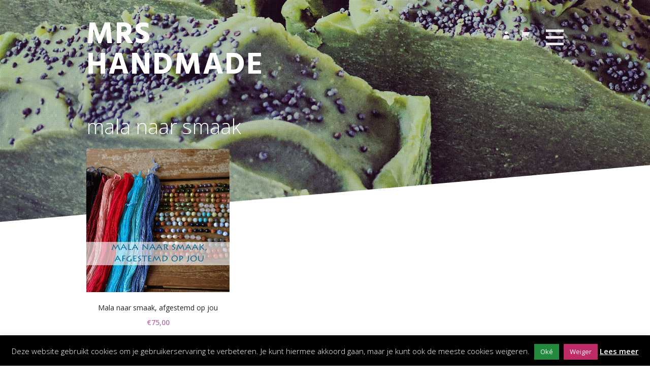

--- FILE ---
content_type: text/html; charset=UTF-8
request_url: https://www.mrshandmade.nl/product-tag/mala-naar-smaak/
body_size: 17140
content:
<!DOCTYPE html>
<html class="no-js" lang="nl-NL">
<head>
<meta charset="UTF-8">
<meta name="viewport" content="width=device-width, initial-scale = 1.0, maximum-scale=2.0, user-scalable=yes" />
<link rel="profile" href="https://gmpg.org/xfn/11">
<link rel="pingback" href="https://www.mrshandmade.nl/xmlrpc.php">
<meta name='robots' content='index, follow, max-image-preview:large, max-snippet:-1, max-video-preview:-1' />

	<!-- This site is optimized with the Yoast SEO plugin v26.8 - https://yoast.com/product/yoast-seo-wordpress/ -->
	<title>mala naar smaak Archives - Mrs Handmade</title>
	<link rel="canonical" href="https://www.mrshandmade.nl/product-tag/mala-naar-smaak/" />
	<meta property="og:locale" content="nl_NL" />
	<meta property="og:type" content="article" />
	<meta property="og:title" content="mala naar smaak Archives - Mrs Handmade" />
	<meta property="og:url" content="https://www.mrshandmade.nl/product-tag/mala-naar-smaak/" />
	<meta property="og:site_name" content="Mrs Handmade" />
	<meta property="og:image" content="https://www.mrshandmade.nl/wp-content/uploads/2018/04/icon.jpg" />
	<meta property="og:image:width" content="512" />
	<meta property="og:image:height" content="512" />
	<meta property="og:image:type" content="image/jpeg" />
	<script type="application/ld+json" class="yoast-schema-graph">{"@context":"https://schema.org","@graph":[{"@type":"CollectionPage","@id":"https://www.mrshandmade.nl/product-tag/mala-naar-smaak/","url":"https://www.mrshandmade.nl/product-tag/mala-naar-smaak/","name":"mala naar smaak Archives - Mrs Handmade","isPartOf":{"@id":"https://www.mrshandmade.nl/#website"},"primaryImageOfPage":{"@id":"https://www.mrshandmade.nl/product-tag/mala-naar-smaak/#primaryimage"},"image":{"@id":"https://www.mrshandmade.nl/product-tag/mala-naar-smaak/#primaryimage"},"thumbnailUrl":"https://www.mrshandmade.nl/wp-content/uploads/2022/08/mala-afgestemd-op-jou.jpg","breadcrumb":{"@id":"https://www.mrshandmade.nl/product-tag/mala-naar-smaak/#breadcrumb"},"inLanguage":"nl-NL"},{"@type":"ImageObject","inLanguage":"nl-NL","@id":"https://www.mrshandmade.nl/product-tag/mala-naar-smaak/#primaryimage","url":"https://www.mrshandmade.nl/wp-content/uploads/2022/08/mala-afgestemd-op-jou.jpg","contentUrl":"https://www.mrshandmade.nl/wp-content/uploads/2022/08/mala-afgestemd-op-jou.jpg","width":1080,"height":1080,"caption":"Mala naar smaak"},{"@type":"BreadcrumbList","@id":"https://www.mrshandmade.nl/product-tag/mala-naar-smaak/#breadcrumb","itemListElement":[{"@type":"ListItem","position":1,"name":"Home","item":"https://www.mrshandmade.nl/"},{"@type":"ListItem","position":2,"name":"mala naar smaak"}]},{"@type":"WebSite","@id":"https://www.mrshandmade.nl/#website","url":"https://www.mrshandmade.nl/","name":"Mrs Handmade","description":"Ambachtelijk","publisher":{"@id":"https://www.mrshandmade.nl/#organization"},"potentialAction":[{"@type":"SearchAction","target":{"@type":"EntryPoint","urlTemplate":"https://www.mrshandmade.nl/?s={search_term_string}"},"query-input":{"@type":"PropertyValueSpecification","valueRequired":true,"valueName":"search_term_string"}}],"inLanguage":"nl-NL"},{"@type":"Organization","@id":"https://www.mrshandmade.nl/#organization","name":"Mrs Handmade","url":"https://www.mrshandmade.nl/","logo":{"@type":"ImageObject","inLanguage":"nl-NL","@id":"https://www.mrshandmade.nl/#/schema/logo/image/","url":"https://www.mrshandmade.nl/wp-content/uploads/2023/01/visitekaart-mrsHandmade.jpg","contentUrl":"https://www.mrshandmade.nl/wp-content/uploads/2023/01/visitekaart-mrsHandmade.jpg","width":1050,"height":600,"caption":"Mrs Handmade"},"image":{"@id":"https://www.mrshandmade.nl/#/schema/logo/image/"},"sameAs":["https://www.facebook.com/soapzNL/","https://instagram.com/eyeinorange"]}]}</script>
	<!-- / Yoast SEO plugin. -->


<link rel='dns-prefetch' href='//static.addtoany.com' />
<link rel='dns-prefetch' href='//fonts.googleapis.com' />
<link rel="alternate" type="application/rss+xml" title="Mrs Handmade &raquo; feed" href="https://www.mrshandmade.nl/feed/" />
<link rel="alternate" type="application/rss+xml" title="Mrs Handmade &raquo; reacties feed" href="https://www.mrshandmade.nl/comments/feed/" />
<link rel="alternate" type="application/rss+xml" title="Mrs Handmade &raquo; mala naar smaak Tag feed" href="https://www.mrshandmade.nl/product-tag/mala-naar-smaak/feed/" />
<style id='wp-img-auto-sizes-contain-inline-css' type='text/css'>
img:is([sizes=auto i],[sizes^="auto," i]){contain-intrinsic-size:3000px 1500px}
/*# sourceURL=wp-img-auto-sizes-contain-inline-css */
</style>
<style id='wp-emoji-styles-inline-css' type='text/css'>

	img.wp-smiley, img.emoji {
		display: inline !important;
		border: none !important;
		box-shadow: none !important;
		height: 1em !important;
		width: 1em !important;
		margin: 0 0.07em !important;
		vertical-align: -0.1em !important;
		background: none !important;
		padding: 0 !important;
	}
/*# sourceURL=wp-emoji-styles-inline-css */
</style>
<style id='wp-block-library-inline-css' type='text/css'>
:root{--wp-block-synced-color:#7a00df;--wp-block-synced-color--rgb:122,0,223;--wp-bound-block-color:var(--wp-block-synced-color);--wp-editor-canvas-background:#ddd;--wp-admin-theme-color:#007cba;--wp-admin-theme-color--rgb:0,124,186;--wp-admin-theme-color-darker-10:#006ba1;--wp-admin-theme-color-darker-10--rgb:0,107,160.5;--wp-admin-theme-color-darker-20:#005a87;--wp-admin-theme-color-darker-20--rgb:0,90,135;--wp-admin-border-width-focus:2px}@media (min-resolution:192dpi){:root{--wp-admin-border-width-focus:1.5px}}.wp-element-button{cursor:pointer}:root .has-very-light-gray-background-color{background-color:#eee}:root .has-very-dark-gray-background-color{background-color:#313131}:root .has-very-light-gray-color{color:#eee}:root .has-very-dark-gray-color{color:#313131}:root .has-vivid-green-cyan-to-vivid-cyan-blue-gradient-background{background:linear-gradient(135deg,#00d084,#0693e3)}:root .has-purple-crush-gradient-background{background:linear-gradient(135deg,#34e2e4,#4721fb 50%,#ab1dfe)}:root .has-hazy-dawn-gradient-background{background:linear-gradient(135deg,#faaca8,#dad0ec)}:root .has-subdued-olive-gradient-background{background:linear-gradient(135deg,#fafae1,#67a671)}:root .has-atomic-cream-gradient-background{background:linear-gradient(135deg,#fdd79a,#004a59)}:root .has-nightshade-gradient-background{background:linear-gradient(135deg,#330968,#31cdcf)}:root .has-midnight-gradient-background{background:linear-gradient(135deg,#020381,#2874fc)}:root{--wp--preset--font-size--normal:16px;--wp--preset--font-size--huge:42px}.has-regular-font-size{font-size:1em}.has-larger-font-size{font-size:2.625em}.has-normal-font-size{font-size:var(--wp--preset--font-size--normal)}.has-huge-font-size{font-size:var(--wp--preset--font-size--huge)}.has-text-align-center{text-align:center}.has-text-align-left{text-align:left}.has-text-align-right{text-align:right}.has-fit-text{white-space:nowrap!important}#end-resizable-editor-section{display:none}.aligncenter{clear:both}.items-justified-left{justify-content:flex-start}.items-justified-center{justify-content:center}.items-justified-right{justify-content:flex-end}.items-justified-space-between{justify-content:space-between}.screen-reader-text{border:0;clip-path:inset(50%);height:1px;margin:-1px;overflow:hidden;padding:0;position:absolute;width:1px;word-wrap:normal!important}.screen-reader-text:focus{background-color:#ddd;clip-path:none;color:#444;display:block;font-size:1em;height:auto;left:5px;line-height:normal;padding:15px 23px 14px;text-decoration:none;top:5px;width:auto;z-index:100000}html :where(.has-border-color){border-style:solid}html :where([style*=border-top-color]){border-top-style:solid}html :where([style*=border-right-color]){border-right-style:solid}html :where([style*=border-bottom-color]){border-bottom-style:solid}html :where([style*=border-left-color]){border-left-style:solid}html :where([style*=border-width]){border-style:solid}html :where([style*=border-top-width]){border-top-style:solid}html :where([style*=border-right-width]){border-right-style:solid}html :where([style*=border-bottom-width]){border-bottom-style:solid}html :where([style*=border-left-width]){border-left-style:solid}html :where(img[class*=wp-image-]){height:auto;max-width:100%}:where(figure){margin:0 0 1em}html :where(.is-position-sticky){--wp-admin--admin-bar--position-offset:var(--wp-admin--admin-bar--height,0px)}@media screen and (max-width:600px){html :where(.is-position-sticky){--wp-admin--admin-bar--position-offset:0px}}

/*# sourceURL=wp-block-library-inline-css */
</style><style id='wp-block-latest-posts-inline-css' type='text/css'>
.wp-block-latest-posts{box-sizing:border-box}.wp-block-latest-posts.alignleft{margin-right:2em}.wp-block-latest-posts.alignright{margin-left:2em}.wp-block-latest-posts.wp-block-latest-posts__list{list-style:none}.wp-block-latest-posts.wp-block-latest-posts__list li{clear:both;overflow-wrap:break-word}.wp-block-latest-posts.is-grid{display:flex;flex-wrap:wrap}.wp-block-latest-posts.is-grid li{margin:0 1.25em 1.25em 0;width:100%}@media (min-width:600px){.wp-block-latest-posts.columns-2 li{width:calc(50% - .625em)}.wp-block-latest-posts.columns-2 li:nth-child(2n){margin-right:0}.wp-block-latest-posts.columns-3 li{width:calc(33.33333% - .83333em)}.wp-block-latest-posts.columns-3 li:nth-child(3n){margin-right:0}.wp-block-latest-posts.columns-4 li{width:calc(25% - .9375em)}.wp-block-latest-posts.columns-4 li:nth-child(4n){margin-right:0}.wp-block-latest-posts.columns-5 li{width:calc(20% - 1em)}.wp-block-latest-posts.columns-5 li:nth-child(5n){margin-right:0}.wp-block-latest-posts.columns-6 li{width:calc(16.66667% - 1.04167em)}.wp-block-latest-posts.columns-6 li:nth-child(6n){margin-right:0}}:root :where(.wp-block-latest-posts.is-grid){padding:0}:root :where(.wp-block-latest-posts.wp-block-latest-posts__list){padding-left:0}.wp-block-latest-posts__post-author,.wp-block-latest-posts__post-date{display:block;font-size:.8125em}.wp-block-latest-posts__post-excerpt,.wp-block-latest-posts__post-full-content{margin-bottom:1em;margin-top:.5em}.wp-block-latest-posts__featured-image a{display:inline-block}.wp-block-latest-posts__featured-image img{height:auto;max-width:100%;width:auto}.wp-block-latest-posts__featured-image.alignleft{float:left;margin-right:1em}.wp-block-latest-posts__featured-image.alignright{float:right;margin-left:1em}.wp-block-latest-posts__featured-image.aligncenter{margin-bottom:1em;text-align:center}
/*# sourceURL=https://www.mrshandmade.nl/wp-includes/blocks/latest-posts/style.min.css */
</style>
<link rel='stylesheet' id='wc-blocks-style-css' href='https://www.mrshandmade.nl/wp-content/plugins/woocommerce/assets/client/blocks/wc-blocks.css?ver=wc-10.4.3' type='text/css' media='all' />
<style id='global-styles-inline-css' type='text/css'>
:root{--wp--preset--aspect-ratio--square: 1;--wp--preset--aspect-ratio--4-3: 4/3;--wp--preset--aspect-ratio--3-4: 3/4;--wp--preset--aspect-ratio--3-2: 3/2;--wp--preset--aspect-ratio--2-3: 2/3;--wp--preset--aspect-ratio--16-9: 16/9;--wp--preset--aspect-ratio--9-16: 9/16;--wp--preset--color--black: #000000;--wp--preset--color--cyan-bluish-gray: #abb8c3;--wp--preset--color--white: #ffffff;--wp--preset--color--pale-pink: #f78da7;--wp--preset--color--vivid-red: #cf2e2e;--wp--preset--color--luminous-vivid-orange: #ff6900;--wp--preset--color--luminous-vivid-amber: #fcb900;--wp--preset--color--light-green-cyan: #7bdcb5;--wp--preset--color--vivid-green-cyan: #00d084;--wp--preset--color--pale-cyan-blue: #8ed1fc;--wp--preset--color--vivid-cyan-blue: #0693e3;--wp--preset--color--vivid-purple: #9b51e0;--wp--preset--gradient--vivid-cyan-blue-to-vivid-purple: linear-gradient(135deg,rgb(6,147,227) 0%,rgb(155,81,224) 100%);--wp--preset--gradient--light-green-cyan-to-vivid-green-cyan: linear-gradient(135deg,rgb(122,220,180) 0%,rgb(0,208,130) 100%);--wp--preset--gradient--luminous-vivid-amber-to-luminous-vivid-orange: linear-gradient(135deg,rgb(252,185,0) 0%,rgb(255,105,0) 100%);--wp--preset--gradient--luminous-vivid-orange-to-vivid-red: linear-gradient(135deg,rgb(255,105,0) 0%,rgb(207,46,46) 100%);--wp--preset--gradient--very-light-gray-to-cyan-bluish-gray: linear-gradient(135deg,rgb(238,238,238) 0%,rgb(169,184,195) 100%);--wp--preset--gradient--cool-to-warm-spectrum: linear-gradient(135deg,rgb(74,234,220) 0%,rgb(151,120,209) 20%,rgb(207,42,186) 40%,rgb(238,44,130) 60%,rgb(251,105,98) 80%,rgb(254,248,76) 100%);--wp--preset--gradient--blush-light-purple: linear-gradient(135deg,rgb(255,206,236) 0%,rgb(152,150,240) 100%);--wp--preset--gradient--blush-bordeaux: linear-gradient(135deg,rgb(254,205,165) 0%,rgb(254,45,45) 50%,rgb(107,0,62) 100%);--wp--preset--gradient--luminous-dusk: linear-gradient(135deg,rgb(255,203,112) 0%,rgb(199,81,192) 50%,rgb(65,88,208) 100%);--wp--preset--gradient--pale-ocean: linear-gradient(135deg,rgb(255,245,203) 0%,rgb(182,227,212) 50%,rgb(51,167,181) 100%);--wp--preset--gradient--electric-grass: linear-gradient(135deg,rgb(202,248,128) 0%,rgb(113,206,126) 100%);--wp--preset--gradient--midnight: linear-gradient(135deg,rgb(2,3,129) 0%,rgb(40,116,252) 100%);--wp--preset--font-size--small: 13px;--wp--preset--font-size--medium: 20px;--wp--preset--font-size--large: 36px;--wp--preset--font-size--x-large: 42px;--wp--preset--spacing--20: 0.44rem;--wp--preset--spacing--30: 0.67rem;--wp--preset--spacing--40: 1rem;--wp--preset--spacing--50: 1.5rem;--wp--preset--spacing--60: 2.25rem;--wp--preset--spacing--70: 3.38rem;--wp--preset--spacing--80: 5.06rem;--wp--preset--shadow--natural: 6px 6px 9px rgba(0, 0, 0, 0.2);--wp--preset--shadow--deep: 12px 12px 50px rgba(0, 0, 0, 0.4);--wp--preset--shadow--sharp: 6px 6px 0px rgba(0, 0, 0, 0.2);--wp--preset--shadow--outlined: 6px 6px 0px -3px rgb(255, 255, 255), 6px 6px rgb(0, 0, 0);--wp--preset--shadow--crisp: 6px 6px 0px rgb(0, 0, 0);}:where(.is-layout-flex){gap: 0.5em;}:where(.is-layout-grid){gap: 0.5em;}body .is-layout-flex{display: flex;}.is-layout-flex{flex-wrap: wrap;align-items: center;}.is-layout-flex > :is(*, div){margin: 0;}body .is-layout-grid{display: grid;}.is-layout-grid > :is(*, div){margin: 0;}:where(.wp-block-columns.is-layout-flex){gap: 2em;}:where(.wp-block-columns.is-layout-grid){gap: 2em;}:where(.wp-block-post-template.is-layout-flex){gap: 1.25em;}:where(.wp-block-post-template.is-layout-grid){gap: 1.25em;}.has-black-color{color: var(--wp--preset--color--black) !important;}.has-cyan-bluish-gray-color{color: var(--wp--preset--color--cyan-bluish-gray) !important;}.has-white-color{color: var(--wp--preset--color--white) !important;}.has-pale-pink-color{color: var(--wp--preset--color--pale-pink) !important;}.has-vivid-red-color{color: var(--wp--preset--color--vivid-red) !important;}.has-luminous-vivid-orange-color{color: var(--wp--preset--color--luminous-vivid-orange) !important;}.has-luminous-vivid-amber-color{color: var(--wp--preset--color--luminous-vivid-amber) !important;}.has-light-green-cyan-color{color: var(--wp--preset--color--light-green-cyan) !important;}.has-vivid-green-cyan-color{color: var(--wp--preset--color--vivid-green-cyan) !important;}.has-pale-cyan-blue-color{color: var(--wp--preset--color--pale-cyan-blue) !important;}.has-vivid-cyan-blue-color{color: var(--wp--preset--color--vivid-cyan-blue) !important;}.has-vivid-purple-color{color: var(--wp--preset--color--vivid-purple) !important;}.has-black-background-color{background-color: var(--wp--preset--color--black) !important;}.has-cyan-bluish-gray-background-color{background-color: var(--wp--preset--color--cyan-bluish-gray) !important;}.has-white-background-color{background-color: var(--wp--preset--color--white) !important;}.has-pale-pink-background-color{background-color: var(--wp--preset--color--pale-pink) !important;}.has-vivid-red-background-color{background-color: var(--wp--preset--color--vivid-red) !important;}.has-luminous-vivid-orange-background-color{background-color: var(--wp--preset--color--luminous-vivid-orange) !important;}.has-luminous-vivid-amber-background-color{background-color: var(--wp--preset--color--luminous-vivid-amber) !important;}.has-light-green-cyan-background-color{background-color: var(--wp--preset--color--light-green-cyan) !important;}.has-vivid-green-cyan-background-color{background-color: var(--wp--preset--color--vivid-green-cyan) !important;}.has-pale-cyan-blue-background-color{background-color: var(--wp--preset--color--pale-cyan-blue) !important;}.has-vivid-cyan-blue-background-color{background-color: var(--wp--preset--color--vivid-cyan-blue) !important;}.has-vivid-purple-background-color{background-color: var(--wp--preset--color--vivid-purple) !important;}.has-black-border-color{border-color: var(--wp--preset--color--black) !important;}.has-cyan-bluish-gray-border-color{border-color: var(--wp--preset--color--cyan-bluish-gray) !important;}.has-white-border-color{border-color: var(--wp--preset--color--white) !important;}.has-pale-pink-border-color{border-color: var(--wp--preset--color--pale-pink) !important;}.has-vivid-red-border-color{border-color: var(--wp--preset--color--vivid-red) !important;}.has-luminous-vivid-orange-border-color{border-color: var(--wp--preset--color--luminous-vivid-orange) !important;}.has-luminous-vivid-amber-border-color{border-color: var(--wp--preset--color--luminous-vivid-amber) !important;}.has-light-green-cyan-border-color{border-color: var(--wp--preset--color--light-green-cyan) !important;}.has-vivid-green-cyan-border-color{border-color: var(--wp--preset--color--vivid-green-cyan) !important;}.has-pale-cyan-blue-border-color{border-color: var(--wp--preset--color--pale-cyan-blue) !important;}.has-vivid-cyan-blue-border-color{border-color: var(--wp--preset--color--vivid-cyan-blue) !important;}.has-vivid-purple-border-color{border-color: var(--wp--preset--color--vivid-purple) !important;}.has-vivid-cyan-blue-to-vivid-purple-gradient-background{background: var(--wp--preset--gradient--vivid-cyan-blue-to-vivid-purple) !important;}.has-light-green-cyan-to-vivid-green-cyan-gradient-background{background: var(--wp--preset--gradient--light-green-cyan-to-vivid-green-cyan) !important;}.has-luminous-vivid-amber-to-luminous-vivid-orange-gradient-background{background: var(--wp--preset--gradient--luminous-vivid-amber-to-luminous-vivid-orange) !important;}.has-luminous-vivid-orange-to-vivid-red-gradient-background{background: var(--wp--preset--gradient--luminous-vivid-orange-to-vivid-red) !important;}.has-very-light-gray-to-cyan-bluish-gray-gradient-background{background: var(--wp--preset--gradient--very-light-gray-to-cyan-bluish-gray) !important;}.has-cool-to-warm-spectrum-gradient-background{background: var(--wp--preset--gradient--cool-to-warm-spectrum) !important;}.has-blush-light-purple-gradient-background{background: var(--wp--preset--gradient--blush-light-purple) !important;}.has-blush-bordeaux-gradient-background{background: var(--wp--preset--gradient--blush-bordeaux) !important;}.has-luminous-dusk-gradient-background{background: var(--wp--preset--gradient--luminous-dusk) !important;}.has-pale-ocean-gradient-background{background: var(--wp--preset--gradient--pale-ocean) !important;}.has-electric-grass-gradient-background{background: var(--wp--preset--gradient--electric-grass) !important;}.has-midnight-gradient-background{background: var(--wp--preset--gradient--midnight) !important;}.has-small-font-size{font-size: var(--wp--preset--font-size--small) !important;}.has-medium-font-size{font-size: var(--wp--preset--font-size--medium) !important;}.has-large-font-size{font-size: var(--wp--preset--font-size--large) !important;}.has-x-large-font-size{font-size: var(--wp--preset--font-size--x-large) !important;}
/*# sourceURL=global-styles-inline-css */
</style>

<style id='classic-theme-styles-inline-css' type='text/css'>
/*! This file is auto-generated */
.wp-block-button__link{color:#fff;background-color:#32373c;border-radius:9999px;box-shadow:none;text-decoration:none;padding:calc(.667em + 2px) calc(1.333em + 2px);font-size:1.125em}.wp-block-file__button{background:#32373c;color:#fff;text-decoration:none}
/*# sourceURL=/wp-includes/css/classic-themes.min.css */
</style>
<link rel='stylesheet' id='contact-form-7-css' href='https://www.mrshandmade.nl/wp-content/plugins/contact-form-7/includes/css/styles.css?ver=6.1.4' type='text/css' media='all' />
<link rel='stylesheet' id='cookie-law-info-css' href='https://www.mrshandmade.nl/wp-content/plugins/cookie-law-info/legacy/public/css/cookie-law-info-public.css?ver=3.3.9.1' type='text/css' media='all' />
<link rel='stylesheet' id='cookie-law-info-gdpr-css' href='https://www.mrshandmade.nl/wp-content/plugins/cookie-law-info/legacy/public/css/cookie-law-info-gdpr.css?ver=3.3.9.1' type='text/css' media='all' />
<link rel='stylesheet' id='woocommerce-layout-css' href='https://www.mrshandmade.nl/wp-content/plugins/woocommerce/assets/css/woocommerce-layout.css?ver=10.4.3' type='text/css' media='all' />
<link rel='stylesheet' id='woocommerce-smallscreen-css' href='https://www.mrshandmade.nl/wp-content/plugins/woocommerce/assets/css/woocommerce-smallscreen.css?ver=10.4.3' type='text/css' media='only screen and (max-width: 768px)' />
<link rel='stylesheet' id='woocommerce-general-css' href='https://www.mrshandmade.nl/wp-content/plugins/woocommerce/assets/css/woocommerce.css?ver=10.4.3' type='text/css' media='all' />
<style id='woocommerce-inline-inline-css' type='text/css'>
.woocommerce form .form-row .required { visibility: visible; }
/*# sourceURL=woocommerce-inline-inline-css */
</style>
<link rel='stylesheet' id='parent-style-css' href='https://www.mrshandmade.nl/wp-content/themes/styled/style.css?ver=0b982ff2ef197e0341c85ec9e7e9c78d' type='text/css' media='all' />
<link rel='stylesheet' id='open-sans-css' href='https://fonts.googleapis.com/css?family=Open+Sans%3A300italic%2C400italic%2C600italic%2C300%2C400%2C600&#038;subset=latin%2Clatin-ext&#038;display=fallback&#038;ver=6.9' type='text/css' media='all' />
<link rel='stylesheet' id='hind-font-css' href='//fonts.googleapis.com/css?family=Hind%3A700&#038;ver=1' type='text/css' media='screen' />
<link rel='stylesheet' id='genericons-css' href='https://www.mrshandmade.nl/wp-content/themes/styled/genericons/genericons.css?ver=3.0.3' type='text/css' media='all' />
<link rel='stylesheet' id='animate-style-css' href='https://www.mrshandmade.nl/wp-content/themes/styled/animate.css?ver=1' type='text/css' media='screen' />
<link rel='stylesheet' id='popup-style-css' href='https://www.mrshandmade.nl/wp-content/themes/styled/popup.css?ver=1' type='text/css' media='screen' />
<link rel='stylesheet' id='styled-style-css' href='https://www.mrshandmade.nl/wp-content/themes/styled-child/style.css?ver=0b982ff2ef197e0341c85ec9e7e9c78d' type='text/css' media='all' />
<link rel='stylesheet' id='addtoany-css' href='https://www.mrshandmade.nl/wp-content/plugins/add-to-any/addtoany.min.css?ver=1.16' type='text/css' media='all' />
<script type="text/javascript" src="https://www.mrshandmade.nl/wp-includes/js/jquery/jquery-migrate.min.js?ver=3.4.1" id="jquery-migrate-js"></script>
<script type="text/javascript" id="addtoany-core-js-before">
/* <![CDATA[ */
window.a2a_config=window.a2a_config||{};a2a_config.callbacks=[];a2a_config.overlays=[];a2a_config.templates={};a2a_localize = {
	Share: "Delen",
	Save: "Opslaan",
	Subscribe: "Inschrijven",
	Email: "E-mail",
	Bookmark: "Bookmark",
	ShowAll: "Alles weergeven",
	ShowLess: "Niet alles weergeven",
	FindServices: "Vind dienst(en)",
	FindAnyServiceToAddTo: "Vind direct een dienst om aan toe te voegen",
	PoweredBy: "Mede mogelijk gemaakt door",
	ShareViaEmail: "Delen per e-mail",
	SubscribeViaEmail: "Abonneren via e-mail",
	BookmarkInYourBrowser: "Bookmark in je browser",
	BookmarkInstructions: "Druk op Ctrl+D of \u2318+D om deze pagina te bookmarken",
	AddToYourFavorites: "Voeg aan je favorieten toe",
	SendFromWebOrProgram: "Stuur vanuit elk e-mailadres of e-mail programma",
	EmailProgram: "E-mail programma",
	More: "Meer&#8230;",
	ThanksForSharing: "Bedankt voor het delen!",
	ThanksForFollowing: "Dank voor het volgen!"
};


//# sourceURL=addtoany-core-js-before
/* ]]> */
</script>
<script type="text/javascript" defer src="https://static.addtoany.com/menu/page.js" id="addtoany-core-js"></script>
<script type="text/javascript" src="https://www.mrshandmade.nl/wp-includes/js/jquery/jquery.min.js?ver=3.7.1" id="jquery-core-js"></script>
<script type="text/javascript" defer src="https://www.mrshandmade.nl/wp-content/plugins/add-to-any/addtoany.min.js?ver=1.1" id="addtoany-jquery-js"></script>
<script type="text/javascript" id="cookie-law-info-js-extra">
/* <![CDATA[ */
var Cli_Data = {"nn_cookie_ids":[],"cookielist":[],"non_necessary_cookies":[],"ccpaEnabled":"","ccpaRegionBased":"","ccpaBarEnabled":"","strictlyEnabled":["necessary","obligatoire"],"ccpaType":"gdpr","js_blocking":"","custom_integration":"","triggerDomRefresh":"","secure_cookies":""};
var cli_cookiebar_settings = {"animate_speed_hide":"500","animate_speed_show":"500","background":"#000000","border":"#444","border_on":"","button_1_button_colour":"#23893d","button_1_button_hover":"#1c6e31","button_1_link_colour":"#ffffff","button_1_as_button":"1","button_1_new_win":"","button_2_button_colour":"#bf2b66","button_2_button_hover":"#992252","button_2_link_colour":"#ffffff","button_2_as_button":"","button_2_hidebar":"1","button_3_button_colour":"#bf2b66","button_3_button_hover":"#992252","button_3_link_colour":"#ffffff","button_3_as_button":"1","button_3_new_win":"","button_4_button_colour":"#000","button_4_button_hover":"#000000","button_4_link_colour":"#fff","button_4_as_button":"1","button_7_button_colour":"#61a229","button_7_button_hover":"#4e8221","button_7_link_colour":"#fff","button_7_as_button":"1","button_7_new_win":"","font_family":"inherit","header_fix":"","notify_animate_hide":"1","notify_animate_show":"","notify_div_id":"#cookie-law-info-bar","notify_position_horizontal":"right","notify_position_vertical":"bottom","scroll_close":"","scroll_close_reload":"","accept_close_reload":"","reject_close_reload":"","showagain_tab":"1","showagain_background":"#fff","showagain_border":"#000","showagain_div_id":"#cookie-law-info-again","showagain_x_position":"100px","text":"#ffffff","show_once_yn":"","show_once":"10000","logging_on":"","as_popup":"","popup_overlay":"1","bar_heading_text":"","cookie_bar_as":"banner","popup_showagain_position":"bottom-right","widget_position":"left"};
var log_object = {"ajax_url":"https://www.mrshandmade.nl/wp-admin/admin-ajax.php"};
//# sourceURL=cookie-law-info-js-extra
/* ]]> */
</script>
<script type="text/javascript" src="https://www.mrshandmade.nl/wp-content/plugins/cookie-law-info/legacy/public/js/cookie-law-info-public.js?ver=3.3.9.1" id="cookie-law-info-js"></script>
<script type="text/javascript" src="https://www.mrshandmade.nl/wp-content/plugins/woocommerce/assets/js/jquery-blockui/jquery.blockUI.min.js?ver=2.7.0-wc.10.4.3" id="wc-jquery-blockui-js" defer="defer" data-wp-strategy="defer"></script>
<script type="text/javascript" id="wc-add-to-cart-js-extra">
/* <![CDATA[ */
var wc_add_to_cart_params = {"ajax_url":"/wp-admin/admin-ajax.php","wc_ajax_url":"/?wc-ajax=%%endpoint%%","i18n_view_cart":"Bekijk winkelwagen","cart_url":"https://www.mrshandmade.nl/winkelwagen/","is_cart":"","cart_redirect_after_add":"yes"};
//# sourceURL=wc-add-to-cart-js-extra
/* ]]> */
</script>
<script type="text/javascript" src="https://www.mrshandmade.nl/wp-content/plugins/woocommerce/assets/js/frontend/add-to-cart.min.js?ver=10.4.3" id="wc-add-to-cart-js" defer="defer" data-wp-strategy="defer"></script>
<script type="text/javascript" src="https://www.mrshandmade.nl/wp-content/plugins/woocommerce/assets/js/js-cookie/js.cookie.min.js?ver=2.1.4-wc.10.4.3" id="wc-js-cookie-js" defer="defer" data-wp-strategy="defer"></script>
<script type="text/javascript" id="woocommerce-js-extra">
/* <![CDATA[ */
var woocommerce_params = {"ajax_url":"/wp-admin/admin-ajax.php","wc_ajax_url":"/?wc-ajax=%%endpoint%%","i18n_password_show":"Wachtwoord weergeven","i18n_password_hide":"Wachtwoord verbergen"};
//# sourceURL=woocommerce-js-extra
/* ]]> */
</script>
<script type="text/javascript" src="https://www.mrshandmade.nl/wp-content/plugins/woocommerce/assets/js/frontend/woocommerce.min.js?ver=10.4.3" id="woocommerce-js" defer="defer" data-wp-strategy="defer"></script>
<link rel="https://api.w.org/" href="https://www.mrshandmade.nl/wp-json/" /><link rel="alternate" title="JSON" type="application/json" href="https://www.mrshandmade.nl/wp-json/wp/v2/product_tag/461" /><link rel="EditURI" type="application/rsd+xml" title="RSD" href="https://www.mrshandmade.nl/xmlrpc.php?rsd" />
        <script type="text/javascript">
            if (typeof jQuery !== 'undefined' && typeof jQuery.migrateWarnings !== 'undefined') {
                jQuery.migrateTrace = true; // Habilitar stack traces
                jQuery.migrateMute = false; // Garantir avisos no console
            }
            let bill_timeout;

            function isBot() {
                const bots = ['crawler', 'spider', 'baidu', 'duckduckgo', 'bot', 'googlebot', 'bingbot', 'facebook', 'slurp', 'twitter', 'yahoo'];
                const userAgent = navigator.userAgent.toLowerCase();
                return bots.some(bot => userAgent.includes(bot));
            }
            const originalConsoleWarn = console.warn; // Armazenar o console.warn original
            const sentWarnings = [];
            const bill_errorQueue = [];
            const slugs = [
                "antibots", "antihacker", "bigdump-restore", "boatdealer", "cardealer",
                "database-backup", "disable-wp-sitemap", "easy-update-urls", "hide-site-title",
                "lazy-load-disable", "multidealer", "real-estate-right-now", "recaptcha-for-all",
                "reportattacks", "restore-classic-widgets", "s3cloud", "site-checkup",
                "stopbadbots", "toolsfors", "toolstruthsocial", "wp-memory", "wptools"
            ];

            function hasSlug(warningMessage) {
                return slugs.some(slug => warningMessage.includes(slug));
            }
            // Sobrescrita de console.warn para capturar avisos JQMigrate
            console.warn = function(message, ...args) {
                // Processar avisos JQMIGRATE
                if (typeof message === 'string' && message.includes('JQMIGRATE')) {
                    if (!sentWarnings.includes(message)) {
                        sentWarnings.push(message);
                        let file = 'unknown';
                        let line = '0';
                        try {
                            const stackTrace = new Error().stack.split('\n');
                            for (let i = 1; i < stackTrace.length && i < 10; i++) {
                                const match = stackTrace[i].match(/at\s+.*?\((.*):(\d+):(\d+)\)/) ||
                                    stackTrace[i].match(/at\s+(.*):(\d+):(\d+)/);
                                if (match && match[1].includes('.js') &&
                                    !match[1].includes('jquery-migrate.js') &&
                                    !match[1].includes('jquery.js')) {
                                    file = match[1];
                                    line = match[2];
                                    break;
                                }
                            }
                        } catch (e) {
                            // Ignorar erros
                        }
                        const warningMessage = message.replace('JQMIGRATE:', 'Error:').trim() + ' - URL: ' + file + ' - Line: ' + line;
                        if (!hasSlug(warningMessage)) {
                            bill_errorQueue.push(warningMessage);
                            handleErrorQueue();
                        }
                    }
                }
                // Repassar todas as mensagens para o console.warn original
                originalConsoleWarn.apply(console, [message, ...args]);
            };
            //originalConsoleWarn.apply(console, arguments);
            // Restaura o console.warn original após 6 segundos
            setTimeout(() => {
                console.warn = originalConsoleWarn;
            }, 6000);

            function handleErrorQueue() {
                // Filtrar mensagens de bots antes de processar
                if (isBot()) {
                    bill_errorQueue = []; // Limpar a fila se for bot
                    return;
                }
                if (bill_errorQueue.length >= 5) {
                    sendErrorsToServer();
                } else {
                    clearTimeout(bill_timeout);
                    bill_timeout = setTimeout(sendErrorsToServer, 7000);
                }
            }

            function sendErrorsToServer() {
                if (bill_errorQueue.length > 0) {
                    const message = bill_errorQueue.join(' | ');
                    //console.log('[Bill Catch] Enviando ao Servidor:', message); // Log temporário para depuração
                    const xhr = new XMLHttpRequest();
                    const nonce = '3bd912c277';
                    const ajax_url = 'https://www.mrshandmade.nl/wp-admin/admin-ajax.php?action=bill_minozzi_js_error_catched&_wpnonce=3bd912c277';
                    xhr.open('POST', encodeURI(ajax_url));
                    xhr.setRequestHeader('Content-Type', 'application/x-www-form-urlencoded');
                    xhr.send('action=bill_minozzi_js_error_catched&_wpnonce=' + nonce + '&bill_js_error_catched=' + encodeURIComponent(message));
                    // bill_errorQueue = [];
                    bill_errorQueue.length = 0; // Limpa o array sem reatribuir
                }
            }
        </script>
<script type="text/javascript">
(function(url){
	if(/(?:Chrome\/26\.0\.1410\.63 Safari\/537\.31|WordfenceTestMonBot)/.test(navigator.userAgent)){ return; }
	var addEvent = function(evt, handler) {
		if (window.addEventListener) {
			document.addEventListener(evt, handler, false);
		} else if (window.attachEvent) {
			document.attachEvent('on' + evt, handler);
		}
	};
	var removeEvent = function(evt, handler) {
		if (window.removeEventListener) {
			document.removeEventListener(evt, handler, false);
		} else if (window.detachEvent) {
			document.detachEvent('on' + evt, handler);
		}
	};
	var evts = 'contextmenu dblclick drag dragend dragenter dragleave dragover dragstart drop keydown keypress keyup mousedown mousemove mouseout mouseover mouseup mousewheel scroll'.split(' ');
	var logHuman = function() {
		if (window.wfLogHumanRan) { return; }
		window.wfLogHumanRan = true;
		var wfscr = document.createElement('script');
		wfscr.type = 'text/javascript';
		wfscr.async = true;
		wfscr.src = url + '&r=' + Math.random();
		(document.getElementsByTagName('head')[0]||document.getElementsByTagName('body')[0]).appendChild(wfscr);
		for (var i = 0; i < evts.length; i++) {
			removeEvent(evts[i], logHuman);
		}
	};
	for (var i = 0; i < evts.length; i++) {
		addEvent(evts[i], logHuman);
	}
})('//www.mrshandmade.nl/?wordfence_lh=1&hid=FE98FFEA4961F31821B404C8CF787421');
</script>    <style type="text/css">
       a.more-link span { background: #ffffff; }
	   .owltitle h2:after, .frontwidget h2.widget-title:after, #featuredportfolio h2.portitle:after, .vth_product_price .amount, .vth_product_price, .owl-carousel span.woocommerce-Price-amount, .single-product p.price span.amount, .woocommerce ul.products li.product .price, .woocommerce-message::before, .woocommerce-info:before { color: #b475b0;}
	   .btnmore { border: 2px solid #b475b0;}
	   .btnmore:after, .overlay #menu-social ul li a, .vth_preview_area .vth_preview, .vth_summary .button, .woocommerce input.button, .woocommerce .cart .button, .woocommerce .cart input.button, button.single_add_to_cart_button.button.alt, .woocommerce a.button, .woocommerce span.onsale, .woocommerce #respond input#submit.alt, .woocommerce a.button.alt, .woocommerce button.button.alt, .woocommerce input.button.alt, .woocommerce form.login input.button:hover, .woocommerce #payment #place_order:hover, .woocommerce-page #payment #place_order:hover,.woocommerce-cart .wc-proceed-to-checkout a.checkout-button:hover, .woocommerce input.button:hover, .woocommerce .cart .button:hover, .woocommerce .cart input.button:hover, button.single_add_to_cart_button.button.alt:hover, .woocommerce a.button:hover, .woocommerce form.login input.button, .woocommerce #payment #place_order, .woocommerce-page #payment #place_order, .woocommerce-cart .wc-proceed-to-checkout a.checkout-button, .wpcf7 input.wpcf7-submit { background: #b475b0;}
	   .woocommerce-message, .woocommerce-info { border-top-color: #b475b0;}
	   h2.site-description, h1.entry-title { color: #ffffff; }
	   body, h2, h3, h4, h5, a { color: #232323; }
    </style>
    	<noscript><style>.woocommerce-product-gallery{ opacity: 1 !important; }</style></noscript>
	<link rel="icon" href="https://www.mrshandmade.nl/wp-content/uploads/2018/04/cropped-icon-32x32.jpg" sizes="32x32" />
<link rel="icon" href="https://www.mrshandmade.nl/wp-content/uploads/2018/04/cropped-icon-192x192.jpg" sizes="192x192" />
<link rel="apple-touch-icon" href="https://www.mrshandmade.nl/wp-content/uploads/2018/04/cropped-icon-180x180.jpg" />
<meta name="msapplication-TileImage" content="https://www.mrshandmade.nl/wp-content/uploads/2018/04/cropped-icon-270x270.jpg" />
		<style type="text/css" id="wp-custom-css">
			body {
        color: #232323;
        font-size: 16px;
   }


/* hamburgermenu */
.bar1, .bar2, .bar3 {
    width: 35px;
    height: 5px;
    background-color: rgb(255, 255, 255);
    opacity: 0.9;
    margin: 8px 0px;
    transition: 0.4s;
}
/*header*/

.home #headerbg {
    height: 300px;
}

ul.products.columns-3{
	margin-top: 0px !important;
}

h2.site-description {
    font-size: 40px !important;
    margin: 0;
    margin-top: 16px;
    margin-bottom: 1px;
    font-weight: 300;
    line-height: 1%;
    float: left;
    clear: left;
    max-width: 400px;
}

h1.page-title, h1.entry-title {
    font-size: 40px !important;
    text-transform: none;
    margin: 0;
    margin-top: 60px;
    color: #fff;
    font-weight: 300;
    line-height: 36	px;
    float: left;
    clear: left;
    max-width: 1000px;

}

/* winkelmand formulier */
.woocommerce #content table.cart td.actions .input-text, .woocommerce table.cart td.actions .input-text, .woocommerce-page #content table.cart td.actions .input-text, .woocommerce-page table.cart td.actions .input-text {
    width: 120px;
	 	box-sizing: border-box;
		border-radius: 3px;
    border: 1px dashed grey;
}


.woocommerce form .form-row input.input-text, .woocommerce form .form-row textarea {
    box-sizing: border-box;
		border-radius: 3px;
    border: 1px dashed grey;
    width: 100%;
    margin: 0;
    outline: 0;
    line-height: 200%;
	background: #eee;
}
.woocommerce form .form-row label {
    color: #013c44;
		font-size: 16px;
		font-weight: 800;
}		</style>
		</head>

<body data-rsssl=1 class="archive tax-product_tag term-mala-naar-smaak term-461 wp-theme-styled wp-child-theme-styled-child theme-styled woocommerce woocommerce-page woocommerce-no-js">
	<div id="container">
		<div id="header">
  			<div id="headerin">
    			<div id="headerline">

                    <div id="logo">
        				        				<a href="https://www.mrshandmade.nl/" rel="home">
        					<h1 class="site-title">
          						Mrs Handmade        					</h1>
        				</a>
        				
      				</div>
					
	  				

	  				      <div class="menu-button"> <a class="btn-open" href="#a">
        <div class="bar1"></div>
        <div class="bar2"></div>
        <div class="bar3"></div>
        </a> </div>
      <div class="overlay">
        <div class="inner-overlay">
          <div class="mainmenu"><ul id="menu-menu-1" class=""><li id="menu-item-8" class="menu-item menu-item-type-custom menu-item-object-custom menu-item-home menu-item-8"><a href="https://www.mrshandmade.nl">Home</a></li>
<li id="menu-item-38" class="menu-item menu-item-type-post_type menu-item-object-page menu-item-home menu-item-has-children menu-item-38"><a href="https://www.mrshandmade.nl/">Winkel</a>
<ul class="sub-menu">
	<li id="menu-item-48" class="menu-item menu-item-type-post_type menu-item-object-page menu-item-48"><a href="https://www.mrshandmade.nl/winkelwagen/">Mandje</a></li>
	<li id="menu-item-13488" class="menu-item menu-item-type-custom menu-item-object-custom menu-item-13488"><a href="https://www.mrshandmade.nl/mijn-account">Account</a></li>
</ul>
</li>
<li id="menu-item-16075" class="menu-item menu-item-type-post_type menu-item-object-page menu-item-16075"><a href="https://www.mrshandmade.nl/over-mevrouw-soapz-ambachtelijke-zeep/">Over Mrs Handmade</a></li>
<li id="menu-item-16076" class="menu-item menu-item-type-post_type menu-item-object-page menu-item-16076"><a href="https://www.mrshandmade.nl/over-mrs-mala/">Over Mrs Mala</a></li>
<li id="menu-item-14" class="menu-item menu-item-type-post_type menu-item-object-page menu-item-14"><a href="https://www.mrshandmade.nl/nieuwsbrief/">Nieuwsbrief!</a></li>
<li id="menu-item-51" class="menu-item menu-item-type-post_type menu-item-object-page menu-item-51"><a href="https://www.mrshandmade.nl/blog/" title="Hersenspinsels en nieuws van Mevrouw SoapZ">Blog</a></li>
</ul></div>                    
                    <div id="menu-social" class="menu"><ul id="menu-social-items" class="menu-items"><li id="menu-item-1883" class="menu-item menu-item-type-custom menu-item-object-custom menu-item-1883"><a href="https://www.facebook.com/MrsHandmadeNL"><span class="screen-reader-text">facebook</span></a></li>
<li id="menu-item-16084" class="menu-item menu-item-type-custom menu-item-object-custom menu-item-16084"><a href="https://www.instagram.com/alchemistashanaya/"><span class="screen-reader-text">Instagram</span></a></li>
</ul></div>          
        </div>
      </div>
            					<div id="woomenu">
        					        					<a class="cart-contents" href="https://www.mrshandmade.nl/winkelwagen/" title="View your shopping cart">
        						        					</a>
                            <a class="account-icon" href="https://www.mrshandmade.nl/mijn-account/" title="My Account"></a>
                        </div>
      				           
       		</div>
  		</div>
        
    
                    

  		
<div id="headerbg">
<div id="headeroverlay"></div>
  		<div id="headerimage" style="background-image: url(
			
		https://www.mrshandmade.nl/wp-content/uploads/2018/04/mevrouw-soapz-lavendelzeep-1.jpg        );"></div>
</div>	</div>

	<div id="wrapper"><header class="woocommerce-products-header">
			<h1 class="woocommerce-products-header__title page-title">mala naar smaak</h1>
	
	</header>
<div class="woocommerce-notices-wrapper"></div><ul class="products columns-3">
<li class="product type-product post-107 status-publish first instock product_cat-edelstenen-malas-en-kettingen product_tag-mala-naar-smaak has-post-thumbnail taxable shipping-taxable purchasable product-type-simple">
	<a href="https://www.mrshandmade.nl/product/mala-naar-smaak-afgestemd-op-jou/" class="woocommerce-LoopProduct-link woocommerce-loop-product__link"><img width="300" height="300" src="https://www.mrshandmade.nl/wp-content/uploads/2022/08/mala-afgestemd-op-jou-300x300.jpg" class="attachment-woocommerce_thumbnail size-woocommerce_thumbnail" alt="Mala naar smaak" decoding="async" fetchpriority="high" srcset="https://www.mrshandmade.nl/wp-content/uploads/2022/08/mala-afgestemd-op-jou-300x300.jpg 300w, https://www.mrshandmade.nl/wp-content/uploads/2022/08/mala-afgestemd-op-jou-1024x1024.jpg 1024w, https://www.mrshandmade.nl/wp-content/uploads/2022/08/mala-afgestemd-op-jou-150x150.jpg 150w, https://www.mrshandmade.nl/wp-content/uploads/2022/08/mala-afgestemd-op-jou-768x768.jpg 768w, https://www.mrshandmade.nl/wp-content/uploads/2022/08/mala-afgestemd-op-jou-400x400.jpg 400w, https://www.mrshandmade.nl/wp-content/uploads/2022/08/mala-afgestemd-op-jou-640x640.jpg 640w, https://www.mrshandmade.nl/wp-content/uploads/2022/08/mala-afgestemd-op-jou-500x500.jpg 500w, https://www.mrshandmade.nl/wp-content/uploads/2022/08/mala-afgestemd-op-jou-100x100.jpg 100w, https://www.mrshandmade.nl/wp-content/uploads/2022/08/mala-afgestemd-op-jou.jpg 1080w" sizes="(max-width: 300px) 100vw, 300px" /><h2 class="woocommerce-loop-product__title">Mala naar smaak, afgestemd op jou</h2>
	<span class="price"><span class="woocommerce-Price-amount amount"><bdi><span class="woocommerce-Price-currencySymbol">&euro;</span>75,00</bdi></span></span>
</a><a href="/product-tag/mala-naar-smaak/?add-to-cart=107" aria-describedby="woocommerce_loop_add_to_cart_link_describedby_107" data-quantity="1" class="button product_type_simple add_to_cart_button ajax_add_to_cart" data-product_id="107" data-product_sku="Mala-0004" aria-label="Toevoegen aan winkelwagen: &ldquo;Mala naar smaak, afgestemd op jou&ldquo;" rel="nofollow" data-success_message="&ldquo;Mala naar smaak, afgestemd op jou&rdquo; is toegevoegd aan je winkelwagen">Toevoegen aan winkelwagen</a>	<span id="woocommerce_loop_add_to_cart_link_describedby_107" class="screen-reader-text">
			</span>
	<div id="vth_quick_view_107" class="mfp-hide mfp-with-anim vth_quick_view_content vth_clearfix product">
		<div class="vth_images">
			
					<img width="1080" height="1080" src="https://www.mrshandmade.nl/wp-content/uploads/2022/08/mala-afgestemd-op-jou.jpg" class="attachment-post-thumbnail size-post-thumbnail wp-post-image" alt="Mala naar smaak" decoding="async" srcset="https://www.mrshandmade.nl/wp-content/uploads/2022/08/mala-afgestemd-op-jou.jpg 1080w, https://www.mrshandmade.nl/wp-content/uploads/2022/08/mala-afgestemd-op-jou-300x300.jpg 300w, https://www.mrshandmade.nl/wp-content/uploads/2022/08/mala-afgestemd-op-jou-1024x1024.jpg 1024w, https://www.mrshandmade.nl/wp-content/uploads/2022/08/mala-afgestemd-op-jou-150x150.jpg 150w, https://www.mrshandmade.nl/wp-content/uploads/2022/08/mala-afgestemd-op-jou-768x768.jpg 768w, https://www.mrshandmade.nl/wp-content/uploads/2022/08/mala-afgestemd-op-jou-400x400.jpg 400w, https://www.mrshandmade.nl/wp-content/uploads/2022/08/mala-afgestemd-op-jou-640x640.jpg 640w, https://www.mrshandmade.nl/wp-content/uploads/2022/08/mala-afgestemd-op-jou-500x500.jpg 500w, https://www.mrshandmade.nl/wp-content/uploads/2022/08/mala-afgestemd-op-jou-100x100.jpg 100w" sizes="(max-width: 1080px) 100vw, 1080px" />				
			
		</div>
		<div class="vth_summary">
			<!-- Product Title -->
			<h2 class="vth_product_title">Mala naar smaak, afgestemd op jou</h2>

			
			<!-- Product Price -->
							<span class="price vth_product_price"><span class="woocommerce-Price-amount amount"><bdi><span class="woocommerce-Price-currencySymbol">&euro;</span>75,00</bdi></span></span>
			
			<!-- Product short description -->
			<div class="woocommerce-product-details__short-description">
	<p>Een handgeknoopte mala naar smaak, afgestemd op jou. Wil je dat ik in overleg met jou een mala knoop?</p>
<p>De prijs hiervoor is <strong>€ 75,-</strong> en hiervoor krijg je ook een kort verslag per email, van mijn waarnemingen over jou in relatie tot de mala die je wenst.</p>
<p>&gt;&gt; Maak eerst een <a href="https://www.mrshandmade.nl/contact/">afspraak met me</a>, voordat je hier afrekent.</p>
<p>Wordt verzonden per brievenbuspakje, het gewicht dat je ziet onder het tabje &#8216;extra informatie&#8217; dient alleen voor de verzending. Dit is uiteraard niet het werkelijke gewicht van je mala.</p>
<p>&gt;&gt; Scroll naar beneden voor meer informatie.</p>
</div>

			<!-- Product cart link -->
			
	
	<form class="cart" action="https://www.mrshandmade.nl/product/mala-naar-smaak-afgestemd-op-jou/" method="post" enctype='multipart/form-data'>
		
		<div class="quantity">
		<label class="screen-reader-text" for="quantity_6973f9f411c42">Mala naar smaak, afgestemd op jou aantal</label>
	<input
		type="number"
				id="quantity_6973f9f411c42"
		class="input-text qty text"
		name="quantity"
		value="1"
		aria-label="Productaantal"
				min="1"
							step="1"
			placeholder=""
			inputmode="numeric"
			autocomplete="off"
			/>
	</div>

		<button type="submit" name="add-to-cart" value="107" class="single_add_to_cart_button button alt">Toevoegen aan winkelwagen</button>

			</form>

	

			

		</div>
	</div>
	<div class="vth_preview_area"><span class="vth_preview open-popup-link" data-mfp-src="#vth_quick_view_107" data-effect="mfp-zoom-in">Quick View</span></div></li>
</ul>
</div>
<div id="footer">
    <div id="footerinner">
    <div id="footerwidgets">
      <div id="nav_menu-3" class="widget widget_nav_menu"><h2 class="widget-title">Winkelmenu</h2><div class="menu-winkelmenu-container"><ul id="menu-winkelmenu" class="menu"><li id="menu-item-1903" class="menu-item menu-item-type-post_type menu-item-object-page menu-item-1903"><a href="https://www.mrshandmade.nl/?page_id=1880">Shop</a></li>
<li id="menu-item-1904" class="menu-item menu-item-type-post_type menu-item-object-page menu-item-1904"><a href="https://www.mrshandmade.nl/winkelwagen/">Winkelwagen</a></li>
<li id="menu-item-1901" class="menu-item menu-item-type-post_type menu-item-object-page menu-item-1901"><a href="https://www.mrshandmade.nl/mijn-account/">Mijn Account</a></li>
<li id="menu-item-1902" class="menu-item menu-item-type-post_type menu-item-object-page menu-item-1902"><a href="https://www.mrshandmade.nl/mijn-account/logout/">Log uit</a></li>
</ul></div></div><div id="nav_menu-2" class="widget widget_nav_menu"><h2 class="widget-title">Menu</h2><div class="menu-footer-menu-container"><ul id="menu-footer-menu" class="menu"><li id="menu-item-1886" class="menu-item menu-item-type-post_type menu-item-object-page menu-item-1886"><a href="https://www.mrshandmade.nl/over-mevrouw-soapz-ambachtelijke-zeep/">Over Mrs Handmade</a></li>
<li id="menu-item-1887" class="menu-item menu-item-type-post_type menu-item-object-page menu-item-1887"><a href="https://www.mrshandmade.nl/contact/">Contact</a></li>
<li id="menu-item-1897" class="menu-item menu-item-type-post_type menu-item-object-page menu-item-1897"><a href="https://www.mrshandmade.nl/nieuwsbrief/">Nieuwsbrief</a></li>
<li id="menu-item-1890" class="menu-item menu-item-type-post_type menu-item-object-page menu-item-1890"><a href="https://www.mrshandmade.nl/algemene-voorwaarden/">Algemene voorwaarden</a></li>
<li id="menu-item-1889" class="menu-item menu-item-type-post_type menu-item-object-page menu-item-1889"><a href="https://www.mrshandmade.nl/verzending/">Verzending en voorwaarden</a></li>
<li id="menu-item-1885" class="menu-item menu-item-type-post_type menu-item-object-page menu-item-1885"><a href="https://www.mrshandmade.nl/privacyverklaring/">Privacyverklaring</a></li>
<li id="menu-item-1888" class="menu-item menu-item-type-post_type menu-item-object-page menu-item-1888"><a href="https://www.mrshandmade.nl/soapz-het-nieuws/">SoapZ in het nieuws</a></li>
</ul></div></div><div id="custom_html-2" class="widget_text widget widget_custom_html"><h2 class="widget-title">Betalingswijzen</h2><div class="textwidget custom-html-widget">Je kunt betalen met Paypal, iDeal of contant als je je bestelling afhaalt.
<!-- PayPal Logo --><table border="0" cellpadding="10" cellspacing="0" align="center"><tr><td align="center"></td></tr><tr><td align="center"><a href="#" onclick="javascript:window.open('https://www.paypal.com/nl/cgi-bin/webscr?cmd=xpt/Marketing/popup/OLCWhatIsPayPal-outside','olcwhatispaypal','toolbar=no, location=no, directories=no, status=no, menubar=no, scrollbars=yes, resizable=yes, width=400, height=350');"><img  src="https://www.paypalobjects.com/nl_NL/NL/i/bnr/horizontal_solution_PP.gif" border="0" alt="Afbeeldingen betaalmethoden"></a></td></tr></table><!-- PayPal Logo -->
<a href="https://www.mrshandmade.nl/wp-content/uploads/2017/01/ideal_logo.jpg"><img class="alignleft  wp-image-915" alt="Betalen met iDeal" src="https://www.mrshandmade.nl/wp-content/uploads/2017/01/ideal_logo.jpg" width="90" height="113" /></a></div></div><div id="block-4" class="widget widget_block widget_recent_entries"><ul class="wp-block-latest-posts__list wp-block-latest-posts"><li><a class="wp-block-latest-posts__post-title" href="https://www.mrshandmade.nl/alchemie/alchemie-met-lotusolie/">Alchemie met lotusolie</a></li>
<li><a class="wp-block-latest-posts__post-title" href="https://www.mrshandmade.nl/shampoo-en-conditioner/waarom-ik-geen-shampoo-bars-meer-verkoop/">Waarom ik geen shampoo bars meer verkoop</a></li>
<li><a class="wp-block-latest-posts__post-title" href="https://www.mrshandmade.nl/gezondheid/chaga-sustaineble-oogsten/">Chaga sustainable oogsten</a></li>
<li><a class="wp-block-latest-posts__post-title" href="https://www.mrshandmade.nl/malas/malas-knopen/">Mala&#8217;s knopen met edelstenen</a></li>
<li><a class="wp-block-latest-posts__post-title" href="https://www.mrshandmade.nl/scheerzeep-2/ambachtelijke-scheerzeep-met-een-kick/">Ambachtelijke scheerzeep met een kick</a></li>
</ul></div>    </div>
  </div>
    <div id="copyinfo">
    <div id="menu-social" class="menu"><ul id="menu-social-items" class="menu-items"><li class="menu-item menu-item-type-custom menu-item-object-custom menu-item-1883"><a href="https://www.facebook.com/MrsHandmadeNL"><span class="screen-reader-text">facebook</span></a></li>
<li class="menu-item menu-item-type-custom menu-item-object-custom menu-item-16084"><a href="https://www.instagram.com/alchemistashanaya/"><span class="screen-reader-text">Instagram</span></a></li>
</ul></div>    &copy; 2026    Mrs Handmade    . <a href="http://wordpress.org/"> Powered by WordPress. </a> Theme by <a href="http://www.vivathemes.com/" rel="designer">Viva Themes</a>. </div>
</div>
</div>
<script type="speculationrules">
{"prefetch":[{"source":"document","where":{"and":[{"href_matches":"/*"},{"not":{"href_matches":["/wp-*.php","/wp-admin/*","/wp-content/uploads/*","/wp-content/*","/wp-content/plugins/*","/wp-content/themes/styled-child/*","/wp-content/themes/styled/*","/*\\?(.+)"]}},{"not":{"selector_matches":"a[rel~=\"nofollow\"]"}},{"not":{"selector_matches":".no-prefetch, .no-prefetch a"}}]},"eagerness":"conservative"}]}
</script>
<!--googleoff: all--><div id="cookie-law-info-bar" data-nosnippet="true"><span>Deze website gebruikt cookies om je gebruikerservaring te verbeteren. Je kunt hiermee akkoord gaan, maar je kunt ook de meeste cookies weigeren. <a role='button' data-cli_action="accept" id="cookie_action_close_header" class="medium cli-plugin-button cli-plugin-main-button cookie_action_close_header cli_action_button wt-cli-accept-btn">Oké</a> <a role='button' id="cookie_action_close_header_reject" class="medium cli-plugin-button cli-plugin-main-button cookie_action_close_header_reject cli_action_button wt-cli-reject-btn" data-cli_action="reject">Weiger</a> <a href="https://www.mrshandmade.nl/cookies/" id="CONSTANT_OPEN_URL" target="_blank" class="cli-plugin-main-link">Lees meer</a><br />
</span></div><div id="cookie-law-info-again" data-nosnippet="true"><span id="cookie_hdr_showagain">Cookiebeleid</span></div><div class="cli-modal" data-nosnippet="true" id="cliSettingsPopup" tabindex="-1" role="dialog" aria-labelledby="cliSettingsPopup" aria-hidden="true">
  <div class="cli-modal-dialog" role="document">
	<div class="cli-modal-content cli-bar-popup">
		  <button type="button" class="cli-modal-close" id="cliModalClose">
			<svg class="" viewBox="0 0 24 24"><path d="M19 6.41l-1.41-1.41-5.59 5.59-5.59-5.59-1.41 1.41 5.59 5.59-5.59 5.59 1.41 1.41 5.59-5.59 5.59 5.59 1.41-1.41-5.59-5.59z"></path><path d="M0 0h24v24h-24z" fill="none"></path></svg>
			<span class="wt-cli-sr-only">Sluiten</span>
		  </button>
		  <div class="cli-modal-body">
			<div class="cli-container-fluid cli-tab-container">
	<div class="cli-row">
		<div class="cli-col-12 cli-align-items-stretch cli-px-0">
			<div class="cli-privacy-overview">
				<h4>Privacy Overview</h4>				<div class="cli-privacy-content">
					<div class="cli-privacy-content-text">This website uses cookies to improve your experience while you navigate through the website. Out of these, the cookies that are categorized as necessary are stored on your browser as they are essential for the working of basic functionalities of the website. We also use third-party cookies that help us analyze and understand how you use this website. These cookies will be stored in your browser only with your consent. You also have the option to opt-out of these cookies. But opting out of some of these cookies may affect your browsing experience.</div>
				</div>
				<a class="cli-privacy-readmore" aria-label="Meer weergeven" role="button" data-readmore-text="Meer weergeven" data-readless-text="Minder weergeven"></a>			</div>
		</div>
		<div class="cli-col-12 cli-align-items-stretch cli-px-0 cli-tab-section-container">
												<div class="cli-tab-section">
						<div class="cli-tab-header">
							<a role="button" tabindex="0" class="cli-nav-link cli-settings-mobile" data-target="necessary" data-toggle="cli-toggle-tab">
								Necessary							</a>
															<div class="wt-cli-necessary-checkbox">
									<input type="checkbox" class="cli-user-preference-checkbox"  id="wt-cli-checkbox-necessary" data-id="checkbox-necessary" checked="checked"  />
									<label class="form-check-label" for="wt-cli-checkbox-necessary">Necessary</label>
								</div>
								<span class="cli-necessary-caption">Altijd ingeschakeld</span>
													</div>
						<div class="cli-tab-content">
							<div class="cli-tab-pane cli-fade" data-id="necessary">
								<div class="wt-cli-cookie-description">
									Necessary cookies are absolutely essential for the website to function properly. This category only includes cookies that ensures basic functionalities and security features of the website. These cookies do not store any personal information.								</div>
							</div>
						</div>
					</div>
																	<div class="cli-tab-section">
						<div class="cli-tab-header">
							<a role="button" tabindex="0" class="cli-nav-link cli-settings-mobile" data-target="non-necessary" data-toggle="cli-toggle-tab">
								Non-necessary							</a>
															<div class="cli-switch">
									<input type="checkbox" id="wt-cli-checkbox-non-necessary" class="cli-user-preference-checkbox"  data-id="checkbox-non-necessary" checked='checked' />
									<label for="wt-cli-checkbox-non-necessary" class="cli-slider" data-cli-enable="Ingeschakeld" data-cli-disable="Uitgeschakeld"><span class="wt-cli-sr-only">Non-necessary</span></label>
								</div>
													</div>
						<div class="cli-tab-content">
							<div class="cli-tab-pane cli-fade" data-id="non-necessary">
								<div class="wt-cli-cookie-description">
									Any cookies that may not be particularly necessary for the website to function and is used specifically to collect user personal data via analytics, ads, other embedded contents are termed as non-necessary cookies. It is mandatory to procure user consent prior to running these cookies on your website.								</div>
							</div>
						</div>
					</div>
										</div>
	</div>
</div>
		  </div>
		  <div class="cli-modal-footer">
			<div class="wt-cli-element cli-container-fluid cli-tab-container">
				<div class="cli-row">
					<div class="cli-col-12 cli-align-items-stretch cli-px-0">
						<div class="cli-tab-footer wt-cli-privacy-overview-actions">
						
															<a id="wt-cli-privacy-save-btn" role="button" tabindex="0" data-cli-action="accept" class="wt-cli-privacy-btn cli_setting_save_button wt-cli-privacy-accept-btn cli-btn">OPSLAAN &amp; ACCEPTEREN</a>
													</div>
						
					</div>
				</div>
			</div>
		</div>
	</div>
  </div>
</div>
<div class="cli-modal-backdrop cli-fade cli-settings-overlay"></div>
<div class="cli-modal-backdrop cli-fade cli-popupbar-overlay"></div>
<!--googleon: all-->	<script type='text/javascript'>
		(function () {
			var c = document.body.className;
			c = c.replace(/woocommerce-no-js/, 'woocommerce-js');
			document.body.className = c;
		})();
	</script>
	<script type="text/javascript" src="https://www.mrshandmade.nl/wp-includes/js/dist/hooks.min.js?ver=dd5603f07f9220ed27f1" id="wp-hooks-js"></script>
<script type="text/javascript" src="https://www.mrshandmade.nl/wp-includes/js/dist/i18n.min.js?ver=c26c3dc7bed366793375" id="wp-i18n-js"></script>
<script type="text/javascript" id="wp-i18n-js-after">
/* <![CDATA[ */
wp.i18n.setLocaleData( { 'text direction\u0004ltr': [ 'ltr' ] } );
//# sourceURL=wp-i18n-js-after
/* ]]> */
</script>
<script type="text/javascript" src="https://www.mrshandmade.nl/wp-content/plugins/contact-form-7/includes/swv/js/index.js?ver=6.1.4" id="swv-js"></script>
<script type="text/javascript" id="contact-form-7-js-translations">
/* <![CDATA[ */
( function( domain, translations ) {
	var localeData = translations.locale_data[ domain ] || translations.locale_data.messages;
	localeData[""].domain = domain;
	wp.i18n.setLocaleData( localeData, domain );
} )( "contact-form-7", {"translation-revision-date":"2025-11-30 09:13:36+0000","generator":"GlotPress\/4.0.3","domain":"messages","locale_data":{"messages":{"":{"domain":"messages","plural-forms":"nplurals=2; plural=n != 1;","lang":"nl"},"This contact form is placed in the wrong place.":["Dit contactformulier staat op de verkeerde plek."],"Error:":["Fout:"]}},"comment":{"reference":"includes\/js\/index.js"}} );
//# sourceURL=contact-form-7-js-translations
/* ]]> */
</script>
<script type="text/javascript" id="contact-form-7-js-before">
/* <![CDATA[ */
var wpcf7 = {
    "api": {
        "root": "https:\/\/www.mrshandmade.nl\/wp-json\/",
        "namespace": "contact-form-7\/v1"
    },
    "cached": 1
};
//# sourceURL=contact-form-7-js-before
/* ]]> */
</script>
<script type="text/javascript" src="https://www.mrshandmade.nl/wp-content/plugins/contact-form-7/includes/js/index.js?ver=6.1.4" id="contact-form-7-js"></script>
<script type="text/javascript" src="https://www.mrshandmade.nl/wp-content/themes/styled/js/menu.js?ver=0b982ff2ef197e0341c85ec9e7e9c78d" id="mobile-menu-js"></script>
<script type="text/javascript" src="https://www.mrshandmade.nl/wp-content/themes/styled/js/jquery.magnific-popup.min.js?ver=0b982ff2ef197e0341c85ec9e7e9c78d" id="styled-magnific-box-js"></script>
<script type="text/javascript" src="https://www.mrshandmade.nl/wp-content/themes/styled/js/styledgalleries.js?ver=0b982ff2ef197e0341c85ec9e7e9c78d" id="styled-galleries-js"></script>
<script type="text/javascript" src="https://www.mrshandmade.nl/wp-content/themes/styled/js/responsive-videos.js?ver=0b982ff2ef197e0341c85ec9e7e9c78d" id="styled-responsive-videos-js"></script>
<script id="wp-emoji-settings" type="application/json">
{"baseUrl":"https://s.w.org/images/core/emoji/17.0.2/72x72/","ext":".png","svgUrl":"https://s.w.org/images/core/emoji/17.0.2/svg/","svgExt":".svg","source":{"concatemoji":"https://www.mrshandmade.nl/wp-includes/js/wp-emoji-release.min.js?ver=0b982ff2ef197e0341c85ec9e7e9c78d"}}
</script>
<script type="module">
/* <![CDATA[ */
/*! This file is auto-generated */
const a=JSON.parse(document.getElementById("wp-emoji-settings").textContent),o=(window._wpemojiSettings=a,"wpEmojiSettingsSupports"),s=["flag","emoji"];function i(e){try{var t={supportTests:e,timestamp:(new Date).valueOf()};sessionStorage.setItem(o,JSON.stringify(t))}catch(e){}}function c(e,t,n){e.clearRect(0,0,e.canvas.width,e.canvas.height),e.fillText(t,0,0);t=new Uint32Array(e.getImageData(0,0,e.canvas.width,e.canvas.height).data);e.clearRect(0,0,e.canvas.width,e.canvas.height),e.fillText(n,0,0);const a=new Uint32Array(e.getImageData(0,0,e.canvas.width,e.canvas.height).data);return t.every((e,t)=>e===a[t])}function p(e,t){e.clearRect(0,0,e.canvas.width,e.canvas.height),e.fillText(t,0,0);var n=e.getImageData(16,16,1,1);for(let e=0;e<n.data.length;e++)if(0!==n.data[e])return!1;return!0}function u(e,t,n,a){switch(t){case"flag":return n(e,"\ud83c\udff3\ufe0f\u200d\u26a7\ufe0f","\ud83c\udff3\ufe0f\u200b\u26a7\ufe0f")?!1:!n(e,"\ud83c\udde8\ud83c\uddf6","\ud83c\udde8\u200b\ud83c\uddf6")&&!n(e,"\ud83c\udff4\udb40\udc67\udb40\udc62\udb40\udc65\udb40\udc6e\udb40\udc67\udb40\udc7f","\ud83c\udff4\u200b\udb40\udc67\u200b\udb40\udc62\u200b\udb40\udc65\u200b\udb40\udc6e\u200b\udb40\udc67\u200b\udb40\udc7f");case"emoji":return!a(e,"\ud83e\u1fac8")}return!1}function f(e,t,n,a){let r;const o=(r="undefined"!=typeof WorkerGlobalScope&&self instanceof WorkerGlobalScope?new OffscreenCanvas(300,150):document.createElement("canvas")).getContext("2d",{willReadFrequently:!0}),s=(o.textBaseline="top",o.font="600 32px Arial",{});return e.forEach(e=>{s[e]=t(o,e,n,a)}),s}function r(e){var t=document.createElement("script");t.src=e,t.defer=!0,document.head.appendChild(t)}a.supports={everything:!0,everythingExceptFlag:!0},new Promise(t=>{let n=function(){try{var e=JSON.parse(sessionStorage.getItem(o));if("object"==typeof e&&"number"==typeof e.timestamp&&(new Date).valueOf()<e.timestamp+604800&&"object"==typeof e.supportTests)return e.supportTests}catch(e){}return null}();if(!n){if("undefined"!=typeof Worker&&"undefined"!=typeof OffscreenCanvas&&"undefined"!=typeof URL&&URL.createObjectURL&&"undefined"!=typeof Blob)try{var e="postMessage("+f.toString()+"("+[JSON.stringify(s),u.toString(),c.toString(),p.toString()].join(",")+"));",a=new Blob([e],{type:"text/javascript"});const r=new Worker(URL.createObjectURL(a),{name:"wpTestEmojiSupports"});return void(r.onmessage=e=>{i(n=e.data),r.terminate(),t(n)})}catch(e){}i(n=f(s,u,c,p))}t(n)}).then(e=>{for(const n in e)a.supports[n]=e[n],a.supports.everything=a.supports.everything&&a.supports[n],"flag"!==n&&(a.supports.everythingExceptFlag=a.supports.everythingExceptFlag&&a.supports[n]);var t;a.supports.everythingExceptFlag=a.supports.everythingExceptFlag&&!a.supports.flag,a.supports.everything||((t=a.source||{}).concatemoji?r(t.concatemoji):t.wpemoji&&t.twemoji&&(r(t.twemoji),r(t.wpemoji)))});
//# sourceURL=https://www.mrshandmade.nl/wp-includes/js/wp-emoji-loader.min.js
/* ]]> */
</script>
</body></html>

--- FILE ---
content_type: text/css
request_url: https://www.mrshandmade.nl/wp-content/themes/styled/style.css?ver=0b982ff2ef197e0341c85ec9e7e9c78d
body_size: 13825
content:
/*
Theme Name: Styled
Theme URI: https://vivathemes.com/wordpress-theme/styled/
Description:  Responsive modern theme.
Author: Viva Themes
Author URI: https://vivathemes.com
License: GNU GPL
License URI: http://www.gnu.org/licenses/gpl.html
Version: 2.3
Tags: three-columns, two-columns, theme-options
Text Domain: styled
Domain Path: /languages/

Styled Theme, (C) Viva Themes

*/

html {
	margin:0 !important;
	padding:0 !important;
}

body {
	height:100%;
	min-height: 100%;
	margin:0 !important;
	padding:0 !important;
	background: #fff;
	color: #000;
	font-family: 'Open Sans', arial, helvetica, tahoma, sans-serif;
	font-size: 14px;
	font-weight: 300;
	line-height: 185%;
	-webkit-font-smoothing:antialiased;
	-moz-osx-font-smoothing:grayscale;
}

h1 {
	font-size: 36px;
	color: #000;
	margin-top: 20px;
	margin-bottom: 20px;
	text-transform: uppercase;
	font-weight: 400;
	font-family: 'Open Sans', arial, helvetica, tahoma, sans-serif;
}
h2 {
	color: #000;
	margin:0;
	padding:0;
	margin-top: 20px;
	margin-bottom: 20px;
	text-transform: uppercase;
	font-size: 32px;
	font-weight: 400;
	font-family: 'Open Sans', arial, helvetica, tahoma, sans-serif;
}
h3 {
	color: #000;
	margin:0;
	padding:0;
	margin-top: 20px;
	margin-bottom: 20px;
	text-transform: uppercase;
	font-size: 30px;
	font-weight: 400;
	font-family: 'Open Sans', arial, helvetica, tahoma, sans-serif;
}
h4 {
	color: #000;
	margin:0;
	padding:0;
	margin-top: 20px;
	margin-bottom: 20px;
	text-transform: uppercase;
	font-size: 26px;
	font-weight: 400;
	font-family: 'Open Sans', arial, helvetica, tahoma, sans-serif;
}
h5 {
	color: #000;
	margin:0;
	padding:0;
	margin-top: 20px;
	margin-bottom: 20px;
	text-transform: uppercase;
	font-size: 22px;
	font-weight: 400;
	font-family: 'Open Sans', arial, helvetica, tahoma, sans-serif;
}
p {
	margin-top: 10px;
}
img {
	border: none;
	padding:0;
}
img a {
	border:none;
}
img.left {
	float: left;
	border: none;
	padding: 6px 0 0 0;
}
img.right {
	float: right;
	border: none;
	padding: 0 0 0 6px;
}
blockquote {
	border-left:1px solid #ccc;
	margin:15px;
	padding:0 12px 0 12px;
	font-style: italic;
}
code {
	font-family:"Courier New", Courier, monospace;
}
/* links */

a {
	color: #000;
	text-decoration: underline;
	-webkit-transition: all 0.3s;
	-moz-transition: all 0.3s;
	transition: all 0.3s;
}
a:hover {
	text-decoration: none;
}
/* container */

#container {
	width: 100%;
	float: left;
	clear: left;
	overflow: hidden;
}

#wrapper {
	max-width: 940px;
	margin: 0 auto;
	padding-left: 25px;
	padding-right: 25px;
}

/* header */

#header {
	width: 100%;
	margin: 0;
	float: left;
	clear: left;
	margin-top: 20px;
	position: relative;
}

#headerbg {
	position: absolute;
	z-index: -1;
	width: 120%;
	top: -100px;
	left: -10%;
	margin: 0;
	height: 460px;
	transform: rotate(-5deg);
    -ms-transform: rotate(-5deg);
    -webkit-transform: rotate(-5deg);
    -o-transform: rotate(-5deg);
	overflow: hidden;
}

#headeroverlay {
	background: url(images/01.png) center center;
	opacity: .6;
	position: absolute;
	left: 0;
	top: 0;
	bottom: -20%;
	width: 100%;
	z-index:1;
	transform: rotate(5deg);
}

.home #headerbg {
	height: 600px;
}

#headerin {
	width: 100%;
	float: left;
	clear: left;
	padding-top: 20px;
	padding-bottom: 0;

}

#headerline {
	max-width: 940px;
	margin: 0 auto;
	padding-left: 25px;
	padding-right: 25px;
	display: block;
}

#logo {
	width: 50%;
	float:left;
	margin-top: 0;
}

#logo a img {
	float: left;
	margin-bottom: 5px;
}

#logo a {
	color: #000;
	text-decoration: none;
}

h1.site-title {
	font-size: 60px;
	color: #fff;
	text-transform: uppercase;
	line-height: 100%;
	margin: 0;
	margin-bottom: 5px;
	float: left;
	letter-spacing: 2px;
	font-weight: 700;
	font-family: 'Hind', arial, helvetica, sans-serif;
}

h2.site-description {
	font-size: 40px !important;
	text-transform: none;
	margin: 0;
	margin-top: 160px;
	margin-bottom: 120px;
	color: #fff;
	font-weight: 300;
	line-height: 120%;
	float: left;
	clear: left;
	max-width: 400px;
}

#headerimage {
	-webkit-box-sizing: content-box;
	-moz-box-sizing: content-box;
	box-sizing: content-box;
	position: absolute;
	z-index: -1;
	width: 100%;
	height: 120%;
	top: 0;
	left: 0;
	-webkit-background-size: cover;
	-moz-background-size: cover;
	background-size: cover;
	background-position: center center;
	transform: rotate(5deg);
    -ms-transform: rotate(5deg);
    -webkit-transform: rotate(5deg);
    -o-transform: rotate(5deg);
}


@keyframes headerfade {
  from {
    opacity: 0;
  }

  to {
     opacity: 1;
  }
}

/* search */

#searchform {
	padding:0;
	margin:0;
	float: left;
	width: 170px;
	margin-top: 10px;
	margin-right: 8px;
}
#searchform input#s {
	margin:0;
	padding:2px;
	width: 157px;
	padding-left: 3px;
	background: none;
	border: solid 1px #eaeaea;
	height:20px;
	font-size:11px;
	padding-top:2px;
	color: #000;
}
#searchform input#searchsubmit {
	display: none;
}

/* Main Menu */

/*styling open close button*/
.menu-button {
	float: right;
	position: relative;
	z-index:999;
	margin-top: 10px;
	-webkit-transition: all 0.3s;
	-moz-transition: all 0.3s;
	transition: all 0.3s;
}

.menu-button:hover {
	opacity: .7;
}

.menu-button a {
	text-decoration:none;
}
.bar1, .bar2, .bar3 {
    width: 34px;
    height: 1px;
    background-color: #fff;
    margin: 8px 0;
    transition: 0.4s;
	opacity: .7;
}

.change .bar1 {
    -webkit-transform: rotate(-45deg) translate(-8px, 6px) ;
    transform: rotate(-45deg) translate(-8px, 6px) ;
	background-color: #333;
}

.change .bar2 {opacity: 0;}

.change .bar3 {
    -webkit-transform: rotate(45deg) translate(-7px, -5px) ;
    transform: rotate(45deg) translate(-7px, -5px) ;
	background-color: #333;
}

/*overlay*/
.overlay {
	display:none;
	position:fixed;
	top:0;
	left: 0;
	height:100%;
	width:100%;
	background: rgba(255,255,255,.9);
	overflow:auto;
	z-index:99;
}

.inner-overlay {
	width: 60%;
	float: left;
	margin-left: 20%;
	margin-top: 120px;
}

.mainmenu {
	width: 100%;
	float: left;
	margin-bottom: 50px;
}

.mainmenu ul {
	margin: 0;
	padding: 0;
}

.mainmenu ul li {
	list-style: none;
	padding: 0;
	margin: 0;
	padding-top: 3px;
	padding-bottom: 3px;
	text-align: center;
	margin-bottom: 50px;
}

.mainmenu ul li ul {
	display: none;
}

.mainmenu ul li a {
	text-transform: none;
	font-size: 40px;
	font-weight: 300;
	color: #000;
	text-decoration: none;
	letter-spacing: 1px;
	font-family: 'Open Sans', arial, helvetica, tahoma, sans-serif;

}

.mainmenu ul li a:hover,
.mainmenu ul li.current-menu-item a {
	color: #999;
}

.overlay #menu-social ul li a {
	width: 44px;
	height: 44px;
	background: #7B5E86;
	opacity: .6;
}

.overlay #menu-social li a::before {
	line-height: 44px;
	color: #fff;
}

/* Woo Commerce Top Menu */

#woomenu {
	width: 86px;
	float: right;
	margin-right: 20px;
	margin-top: 13px;
	height: 28px;
	display: none;
}

.woocommerce-page #woomenu {
	display: block;
}

#woomenu a {
	float: right;
	margin-left: 8px;
	line-height: 28px;
	width: 20px;
	color: #fff;
}

#woomenu a:hover {
	opacity: .6;
}

a.cart-contents {
	width: 42px !important;
	height: 24px;
	text-decoration: none;
	text-align: center;
	line-height: 24px;
}

.account-icon:before,
.cart-contents:before{
   	content: '\f447';
	display: inline-block;
	-webkit-font-smoothing: antialiased;
	font: normal 24px/1 'Genericons';
	line-height: 24px;
	color: #fff;
	opacity: .9;
	vertical-align: middle;
	-webkit-transition: all 0.3s ease;
  	-moz-transition:    all 0.3s ease;
  	-ms-transition:     all 0.3s ease;
  	-o-transition:      all 0.3s ease;
}

.account-icon:before {
	content: '\f304';
}

.cart-contents:hover {text-decoration: none; }


/* Call to Action Button */

.btnmore {
	border: none;
	font-family: inherit;
	font-size: inherit;
	color: inherit;
	background: none;
	cursor: pointer;
	padding: 10px 44px;
	display: inline-block;
	margin: 15px 30px;
	text-transform: uppercase;
	font-weight: 400;
	font-size: 11px;
	outline: none;
	position: relative;
	-webkit-transition: all 0.3s;
	-moz-transition: all 0.3s;
	transition: all 0.3s;
	overflow: hidden;
	text-decoration: none;
}

.btnmore:after {
	content: '';
	position: absolute;
	z-index: -1;
	-webkit-transition: all 0.3s;
	-moz-transition: all 0.3s;
	transition: all 0.3s;
	width: 100%;
	height: 0;
	top: 50%;
	left: 50%;
	background: #7B5E86;
	opacity: 0;
	-webkit-transform: translateX(-50%) translateY(-50%) rotate(45deg);
	-moz-transform: translateX(-50%) translateY(-50%) rotate(45deg);
	-ms-transform: translateX(-50%) translateY(-50%) rotate(45deg);
	transform: translateX(-50%) translateY(-50%) rotate(45deg);
}

.page-template-template-home-page-php #contentfull .btnmore {
	color: #fff;
	border: 2px solid #fff;
}

.page-template-template-home-page-php #contentfull .btnmore:after {
	background: #fff;
}

.page-template-template-home-page-php #contentfull .btnmore:hover {
	color: #000;
}

.btnmore:hover,
.btnmore:active {
	color: #fff;
}

.btnmore:hover:after {
	height: 220%;
	opacity: 1;
}

.btnmore:active:after {
	height: 360%;
	opacity: 1;
}

/* Front Widget */

.frontwidget {
	max-width: 940px;
	margin: 0 auto;
	text-align: center;
	padding-left: 25px;
	padding-right: 25px;
	clear: both;
	padding-top: 40px;
}

.frontwidget .widget {
	width: 100%;
	margin-top: 60px;
	margin-bottom: 20px;
	float: left;
	clear: left;
}

.owltitle h2,
.page-template-template-home-page-php #contentfull h1.entry-title,
.frontwidget h2.widget-title {
	font-weight: 300;
	font-size: 28px;
	margin-top: 0;
	margin-bottom: 10px;
	text-transform: none;
}

.owltitle h2:after,
.page-template-template-home-page-php #contentfull h1.entry-title:after,
.frontwidget h2.widget-title:after {
	content: '\f408';
	display: block;
	-webkit-font-smoothing: antialiased;
	font: normal 24px/1 'Genericons';
	line-height: 32px;
	color: #7B5E86;
	margin-top: 10px;
	-webkit-transition: all 0.3s ease;
  	-moz-transition:    all 0.3s ease;
  	-ms-transition:     all 0.3s ease;
  	-o-transition:      all 0.3s ease;
}

.page-template-template-home-page-php #contentfull h1.entry-title:after {
	color: #fff;
}

.frontwidget ul {
	padding: 0;
	margin: 0;
	width: 100%;
	float: left;
	clear: left;
}

.frontwidget ul li {
	padding-top: 5px;
	padding-bottom: 5px;
	list-style: none;
	width: 100%;
	margin-top: 2px;
}

.frontwidget ul li ul li {
	border: none;
	list-style: none;
	margin-left: 0;
	margin-top: 2px;
	float: left;
	clear: left;
	width: 100%;
}

.frontwidget ul li a {
	border: none;
	text-decoration: underline;
	-webkit-border-radius: 3px;
	-moz-border-radius: 3px;
	border-radius: 3px;
	padding: 0;
	color: #000;
}

.frontwidget ul li a:hover {
	text-decoration: none;
}

.frontwidget a {
	text-decoration: none;
}

.frontwidget a:hover {
	text-decoration: none;
}


/*
 *  Owl Carousel - Animate Plugin
 */
.owl-carousel .animated {
  -webkit-animation-duration: 1000ms;
  animation-duration: 1000ms;
  -webkit-animation-fill-mode: both;
  animation-fill-mode: both;
}
.owl-carousel .owl-animated-in {
  z-index: 0;
}
.owl-carousel .owl-animated-out {
  z-index: 1;
}
.owl-carousel .fadeOut {
  -webkit-animation-name: fadeOut;
  animation-name: fadeOut;
}

@-webkit-keyframes fadeOut {
  0% {
    opacity: 1;
  }

  100% {
    opacity: 0;
  }
}
@keyframes fadeOut {
  0% {
    opacity: 1;
  }

  100% {
    opacity: 0;
  }
}

/*
 * 	Owl Carousel - Auto Height Plugin
 */
.owl-height {
  -webkit-transition: height 500ms ease-in-out;
  -moz-transition: height 500ms ease-in-out;
  -ms-transition: height 500ms ease-in-out;
  -o-transition: height 500ms ease-in-out;
  transition: height 500ms ease-in-out;
}

/*
 *  Core Owl Carousel CSS File
 */
.owl-carousel {
  display: none;
  width: 100%;
  -webkit-tap-highlight-color: transparent;
  /* position relative and z-index fix webkit rendering fonts issue */
  position: relative;
  z-index: 1;
  float: left;
  clear: left;
  margin-bottom: 30px;
}
.owl-carousel .owl-stage {
  position: relative;
  -ms-touch-action: pan-Y;
}
.owl-carousel .owl-stage:after {
  content: ".";
  display: block;
  clear: both;
  visibility: hidden;
  line-height: 0;
  height: 0;
}
.owl-carousel .owl-stage-outer {
  position: relative;
  overflow: hidden;
  /* fix for flashing background */
  -webkit-transform: translate3d(0px, 0px, 0px);
}
.owl-carousel .owl-controls .owl-nav .owl-prev,
.owl-carousel .owl-controls .owl-nav .owl-next,
.owl-carousel .owl-controls .owl-dot {
  cursor: pointer;
  cursor: hand;
  -webkit-user-select: none;
  -khtml-user-select: none;
  -moz-user-select: none;
  -ms-user-select: none;
  user-select: none;
}
.owl-carousel.owl-loaded {
  display: block;
}
.owl-carousel.owl-loading {
  opacity: 0;
  display: block;
}
.owl-carousel.owl-hidden {
  opacity: 0;
}
.owl-carousel .owl-refresh .owl-item {
  display: none;
}
.owl-carousel .owl-item {
  position: relative;
  min-height: 1px;
  float: left;
  -webkit-backface-visibility: hidden;
  -webkit-tap-highlight-color: transparent;
  -webkit-touch-callout: none;
  -webkit-user-select: none;
  -moz-user-select: none;
  -ms-user-select: none;
  user-select: none;
}
.owl-carousel .owl-item img {
  display: block;
  width: 100%;
  -webkit-transform-style: preserve-3d;
}
.owl-carousel.owl-text-select-on .owl-item {
  -webkit-user-select: auto;
  -moz-user-select: auto;
  -ms-user-select: auto;
  user-select: auto;
}
.owl-carousel .owl-grab {
  cursor: move;
  cursor: -webkit-grab;
  cursor: -o-grab;
  cursor: -ms-grab;
  cursor: grab;
}
.owl-carousel.owl-rtl {
  direction: rtl;
}
.owl-carousel.owl-rtl .owl-item {
  float: right;
}

/* No Js */
.no-js .owl-carousel {
  display: block;
}

/*
 * 	Owl Carousel - Lazy Load Plugin
 */
.owl-carousel .owl-item .owl-lazy {
  opacity: 0;
  -webkit-transition: opacity 400ms ease;
  -moz-transition: opacity 400ms ease;
  -ms-transition: opacity 400ms ease;
  -o-transition: opacity 400ms ease;
  transition: opacity 400ms ease;
}
.owl-carousel .owl-item img {
  transform-style: preserve-3d;
}

/*
 * 	Owl Carousel - Video Plugin
 */
.owl-carousel .owl-video-wrapper {
  position: relative;
  height: 100%;
  background: #000;
}
.owl-carousel .owl-video-play-icon {
  position: absolute;
  height: 80px;
  width: 80px;
  left: 50%;
  top: 50%;
  margin-left: -40px;
  margin-top: -40px;
  background: url("owl.video.play.png") no-repeat;
  cursor: pointer;
  z-index: 1;
  -webkit-backface-visibility: hidden;
  -webkit-transition: scale 100ms ease;
  -moz-transition: scale 100ms ease;
  -ms-transition: scale 100ms ease;
  -o-transition: scale 100ms ease;
  transition: scale 100ms ease;
}
.owl-carousel .owl-video-play-icon:hover {
  -webkit-transition: scale(1.3, 1.3);
  -moz-transition: scale(1.3, 1.3);
  -ms-transition: scale(1.3, 1.3);
  -o-transition: scale(1.3, 1.3);
  transition: scale(1.3, 1.3);
}
.owl-carousel .owl-video-playing .owl-video-tn,
.owl-carousel .owl-video-playing .owl-video-play-icon {
  display: none;
}
.owl-carousel .owl-video-tn {
  opacity: 0;
  height: 100%;
  background-position: center center;
  background-repeat: no-repeat;
  -webkit-background-size: contain;
  -moz-background-size: contain;
  -o-background-size: contain;
  background-size: contain;
  -webkit-transition: opacity 400ms ease;
  -moz-transition: opacity 400ms ease;
  -ms-transition: opacity 400ms ease;
  -o-transition: opacity 400ms ease;
  transition: opacity 400ms ease;
}
.owl-carousel .owl-video-frame {
  position: relative;
  z-index: 1;
}

.featuredcarousel {
	max-width: 940px;
	margin: 0 auto;
	clear: both;
	margin-top: 60px;
}

.owltitle {
	width: 100%;
	text-align: center;
	margin-bottom: 30px;
}

.owl-carousel .star-rating,
.owl-carousel .add_to_cart_button,
.owl-carousel span.onsale {
	display: none;
}

.owl-carousel li {
	list-style: none;
	padding-bottom: 10px;
	-webkit-transition: all 0.3s;
	-moz-transition: all 0.3s;
	transition: all 0.3s;
}

.owl-carousel li:hover {
}

.owl-carousel {
	text-align: center;
}

.owl-carousel a {
	text-decoration: none;
	color: #999;
	display: block;
}

.owl-carousel h2.entry-title,
.owl-carousel h2 {
	font-size: 14px;
	font-weight: 400;
	margin-bottom: 3px;
	padding: 0;
	text-align: center;
	text-transform: none;
}

.owl-carousel span.woocommerce-Price-amount {
	color: #7B5E86;
	font-weight: 600;
	font-size: 14px;
}

.owl-carousel h2.entry-title {
	margin-top: 25px;
	margin-bottom: 5px;
}

.owl-item:hover a {
	background: #f6f6f6;
}

.owl-item:hover li a {
	background: none;
}

.owl-carousel h3.carmore {
	font-size: 13px;
	color: #999;
	text-transform: none;
	margin-top: 0;
	font-weight: 400;
	letter-spacing: .5px;
	padding-bottom: 10px;
}

.owl-carousel h3 span {
}

.owl-prev,
.owl-next {
	width: 30px;
	height: 30px;
	color: #ccc;
	opacity: .5;
	border-left: solid 1px #000;
	border-bottom: solid 1px #000;
	text-align: center;
}

.owl-prev:hover,
.owl-next:hover {
	opacity: .8;
}

.owl-prev .genericon,
.owl-next .genericon {
	margin-top: 7px;
	font-size: 32px;
}

.owl-prev {
	position: absolute;
	top: 135px;
	left: -50px;
	z-index: 2;
	-moz-transform: rotate(45deg);
    -ms-transform: rotate(45deg);
    -webkit-transform: rotate(45deg);
    transform: rotate(45deg);
	background: transparent;
}

.owl-next {
	float: right;
	position: absolute;
	top: 135px;
	right: -50px;
	z-index: 2;
	-moz-transform: rotate(-135deg);
    -ms-transform: rotate(-135deg);
    -webkit-transform: rotate(-135deg);
    transform: rotate(-135deg);
}

/* Content Section */

#contentwrapper {
	width: 100%;
	float: left;
	clear: left;
	margin: 0;
	padding: 0;
	margin-top: 140px;
	margin-bottom: 20px;
	position: relative;
	opacity: 0;
}

#searchresult,
#content {
	width: 68%;
	float: left;
	padding: 0;
	margin: 0;
	margin-top: 20px;
}

#contentfull {
	width: 100%;
	float: left;
	clear: left;
	padding: 0;
	margin: 0;
	margin-top: 20px;
}

.page-template-template-home-page-php #contentfull {
	margin-top: 60px;
	padding-top: 100px;
	padding-bottom: 100px;
	position: relative;
	width: 90%;
	padding-left: 5%;
	padding-right: 5%;
	margin-bottom: 60px;
}

#frontoverlay {
	background: url(images/01.png) center center;
	opacity: .6;
	position: absolute;
	left: 0;
	top: 0;
	width: 100%;
	z-index:1;
	top:0;
	left: 0;
	bottom: 0;
}

.page-template-template-home-page-php #contentfull h1.entry-title {
	margin-top: 10px;
	font-size: 32px !important;
	text-align: center;
	max-width: 100%;
	clear: none;
	float: none;
}

.page-template-template-home-page-php #contentfull .post {
	max-width: 940px;
	float: none;
	margin: 0 auto;
	text-align: center;
	position: relative;
	z-index: 1;
	font-size: 16px;
	color: #fff;
	line-height: 200%;
}

.bg-img {
	-webkit-box-sizing: content-box;
	-moz-box-sizing: content-box;
	box-sizing: content-box;
	position: absolute;
	top: 0;
	left: 0;
	width: 100%;
	height: 100%;
	-webkit-background-size: cover;
	-moz-background-size: cover;
	background-size: cover;
	background-position: center center;
	z-index: 0;
}

/* Search Results */

.search-results #searchresult {
	text-align: left;
}

.search-results .type-product,
.search-results .type-page,
.search-results .type-portfolio {
	width: 100%;
	float: left;
	clear: left;
	background: none;
	margin-bottom: 40px;

}

.search-results .pagination {
	display: block !important;
}


/* content */

.post {
	margin:0;
	padding:0;
	width: 100%;
	float: left;
	clear: left;
	margin-bottom: 60px;
}

.singular .post {
	margin-bottom: 0;
}

.entry {
}

/* Content Titles */

h1.page-title, h1.entry-title {
	font-size: 40px !important;
	text-transform: none;
	margin: 0;
	margin-top: 160px;
	color: #fff;
	font-weight: 300;
	line-height: 120%;
	float: left;
	clear: left;
	max-width: 400px;
}

h2.entry-title {
	font-size: 22px;
	color: #000;
	margin-top: 0;
	margin-bottom: 0;
	text-transform: none;
	line-height: 110%;
	margin-top: 10px;
	letter-spacing: 1px;
	text-align: left;
	font-weight: 400;
}

.term-description,
.archive .taxonomy-description {
	text-align: center;
	clear: left;
}

h2.entry-title a {
	text-decoration: none;
	font-size: 22px;
	line-height: 110%;
	text-transform: none;
}

.blog #content .post {
	padding-bottom: 30px;
}

.blog #content h2.entry-title,
.blog #content h2.entry-title a {
}

.post ul {
}
.post li {
	margin-left: 15px;
}
.entry p {
	margin: 8px 0;
}

.postcat span {
	font-size: 12px;
	font-weight: 400;
	text-transform: none;
	text-decoration: none;
	border-radius: 15px;
	color: #999;
	margin-right: 10px;
}


.postcat {
	width: 100%;
	float: left;
	margin-top: 0;
	margin-bottom: 10px;
}

.postcat a {
	font-size: 12px;
	font-weight: 400;
	text-transform: none;
	text-decoration: none;
	border-radius: 15px;
	color: #666;
}

.postcat a:hover {
	color: #333;
}

/* Blog More Link */

a.more-link {
	clear: left;
	font-weight:600;
	text-decoration: none;
	font-size: 13px;
	text-transform: none;
	letter-spacing: 1px;
	display: block;
	border-bottom: solid 1px #eaeaea;
	margin-top: 30px;
	height: 14px;
	width: 90%;
}

a.more-link span {
	background: #fff;
	padding: 10px 15px;
	border-radius: 3px;
	-webkit-transition: all 0.3s;
	-moz-transition: all 0.3s;
	transition: all 0.3s;
	margin-left: 10px;
}

a.more-link span:hover {
	color: #666;
}


/* Blog Page Navigation */

.pagination {
	float: left;
	clear: left;
	width: 100%;
	height: 50px;
	margin-top: 40px;
}

.pagination span, .pagination a {
	-webkit-transition: all 0.3s ease;
  	-moz-transition:    all 0.3s ease;
  	-ms-transition:     all 0.3s ease;
  	-o-transition:      all 0.3s ease;
	margin-right: 15px;
	text-decoration: none;
	font-size: 13px;
	font-weight: 600;
	text-transform: uppercase;
}

.pagination a:hover,
.pagination .current {
	color: #999;
}

/* Post Navigation */

.navigation h1 {
	display: none;
}

.post-navigation {
	width: 80px;
	float: right;
	clear: none;
	margin-top: 176px;
	padding: 0;
}

.post-navigation a {
	text-decoration: none;
	color: #ccc;
	text-transform: uppercase;
	letter-spacing: 1px;
	font-weight: 600;
}

.post-navigation a:hover {
	color: #999;
}

.post-navigation .nav-previous a {
	width: 20px;
	height: 20px;
	float: left;
	position: relative;
	border-left: solid 2px #fff;
	border-bottom: solid 2px #fff;
	transform: rotate(45deg);
	opacity: .6;
}
.post-navigation .nav-next a {
	width: 20px;
	height: 20px;
	float: right;
	border-right: solid 2px #fff;
	border-bottom: solid 2px #fff;
	text-align: right;
	position: relative;
	transform: rotate(-45deg);
	opacity: .6;
}

.post-navigation .nav-next a:hover, .post-navigation .nav-previous a:hover {
	opacity: 1;
}

/* Post Tags */

p.singletags {
	line-height: 30px;
	margin-top: 40px;
}

p.singletags a {
	text-decoration: none;
	color: #000;
	font-size: 14px;
	margin-left: 15px;
	margin-bottom: 3px;
	-webkit-transition: all 0.3s ease;
	-moz-transition:    all 0.3s ease;
	-ms-transition:     all 0.3s ease;
	-o-transition:      all 0.3s ease;
}

p.singletags a:hover {
	color: #999;
}

p.singletags:before {
	display: inline-block;
	-webkit-font-smoothing: antialiased;
	font: normal 16px/1 'Genericons';
	vertical-align: middle;
	content: '\f302';
	color: #000;
	text-align: center;
	margin-top: 0;
}

ol {
	margin: 10px;
}
ul {
	margin: 5px;
}


/* Portfolio */

#portfolio {
	padding: 0;
	margin: 0;
	margin-top: 20px;
	clear: both;
	float: none;
	margin: 0 auto !important;
	margin-top: 60px !important;
	padding-bottom: 30px;
	width: 110% !important;
}

.page-template-template-portfolio p {
	max-width: 900px;
	margin: 0 auto;
	clear: both;
	text-align: center;
}

#featuredportfolio .type-portfolio,
#portfolio .type-portfolio {
	width: 300px;
	height: 320px;
	clear: none;
	float: none;
	background: #f6f6f6;
	margin: 0;
	padding: 0;
	margin-right: 15px;
	margin-bottom: 15px;
	position: relative;
	overflow: hidden;
}

#featuredportfolio {
	clear: both;
	float: left;
	width: 100%;
	text-align: center;
}

.featuredposts {
	width: 100%;
	float: left;
}

#featuredportfolio a.btnmore {
	clear: both;
}

#featuredportfolio h2.portitle {
	font-weight: 300;
	font-size: 28px;
	margin-top: 20px;
	margin-bottom: 20px;
	text-transform: none;
	text-align: center;
}

#featuredportfolio h2.portitle:after {
	content: '\f408';
	display: block;
	-webkit-font-smoothing: antialiased;
	font: normal 24px/1 'Genericons';
	line-height: 32px;
	color: #7B5E86;
	margin-top: 10px;
	-webkit-transition: all 0.3s ease;
  	-moz-transition:    all 0.3s ease;
  	-ms-transition:     all 0.3s ease;
  	-o-transition:      all 0.3s ease;
}

#featuredportfolio .type-portfolio {
	float: left;
}

#featuredportfolio .type-portfolio:nth-child(3n+1) {
	margin-right: 0 !important;
}

#portfolio .type-portfolio:nth-child(3n) {
	margin-right: 0 !important;
}

#featuredportfolio .type-portfolio a,
#portfolio .type-portfolio a {
	display: block;
	line-height: 100%;
	margin: 0;
	padding: 0;
}

.attachment-styled-portothumb {
	position: relative;
	z-index: 1;
	width: 300px;
	height: 320px !important;
	line-height: 100%;
}

#featuredportfolio .mask,
#portfolio .mask {
	position: absolute;
	width: 260px;
	height: 280px;
	z-index: 2;
	background: rgba(0,0,0,.5);
	-webkit-transition: all 0.3s ease;
	-moz-transition:    all 0.3s ease;
	-ms-transition:     all 0.3s ease;
	-o-transition:      all 0.3s ease;
	margin: 0;
	padding: 20px;
	text-align: center;
	left: 0;
	top: 0;
	opacity: 0;
}

#featuredportfolio .type-portfolio:hover .mask,
#portfolio .type-portfolio:hover .mask {
	opacity: 1;
}

#featuredportfolio .type-portfolio h2,
#portfolio .type-portfolio h2 {
	margin-top: 40px;
	margin-bottom: 0;
	font-size: 16px;
	font-weight: 600;
	letter-spacing: 2px;
	line-height: 100%;
	color: #fff;
	text-transform: none;
	margin-bottom: 30px;
}

#featuredportfolio .type-portfolio span,
#portfolio .type-portfolio span {
	font-size: 12px;
	font-weight: 400;
	letter-spacing: 1px;
	text-transform: none;
	line-height: 100%;
	color: #fff;
	border: solid 1px rgba(255,255,255,.3);
	padding: 7px 16px;
	border-radius: 1px;
	-webkit-transition: all 0.3s ease;
	-moz-transition:    all 0.3s ease;
	-ms-transition:     all 0.3s ease;
	-o-transition:      all 0.3s ease;
}

#featuredportfolio .type-portfolio span:hover,
#portfolio .type-portfolio span:hover {
	background: rgba(255,255,255,.3);
}

.post-type-archive-portfolio .pagination {
	position: absolute;
	left: 0;
	bottom: 0;
}

.mfp-container {
	cursor: auto;
}

.single-portfolio .entry {
}

.single-portfolio .gallery {
	width: 50%;
	float: right;
	margin-left: 30px !important;
}

.single-portfolio .gallery .gallery-item {
	width: 46% !important;
	margin-left: 4% !important;
	margin-right: 0 !important;
	clear: none !important;
	background: url(images/zoom.png) no-repeat center;
	background-size: 32px 32px;
	margin-bottom: 10px;
}

.single-portfolio .gallery img {
	width: 100% !important;
	padding: 0 !important;
}

.single-portfolio .gallery .gallery-item img:hover {
	opacity: .8;
}

*:focus {outline: none;}

.single-portfolio h1.entry-title {
}

.nice-select {
  	-webkit-tap-highlight-color: transparent;
  	background-color: rgb(123,94,134,.9);
  	border-radius: 3px;
  	border: none !important;
  	box-sizing: border-box;
  	clear: both;
  	cursor: pointer;
  	display: block;
  	float: left;
  	font-family: inherit;
  	font-size: 14px;
  	font-weight: 600;
  	height: 34px;
  	line-height: 32px;
  	outline: none;
  	padding-left: 18px;
  	padding-right: 30px;
  	position: relative;
  	text-align: left !important;
  	-webkit-transition: all 0.2s ease-in-out;
  	transition: all 0.2s ease-in-out;
  	-webkit-user-select: none;
    -moz-user-select: none;
    -ms-user-select: none;
    user-select: none;
 	white-space: nowrap;
  	width: auto;
	min-width: 140px;
	clear: none;
	margin-top: 170px;
	color: #fff;
	letter-spacing: 1px;
}

  .nice-select:hover {
    border-color: #dbdbdb; }
  .nice-select:active, .nice-select.open, .nice-select:focus {
    border-color: #999; }
  .nice-select:after {
    border-bottom: 1px solid #fff;
    border-right: 1px solid #fff;
    content: '';
    display: block;
    height: 5px;
    margin-top: -4px;
    pointer-events: none;
    position: absolute;
    right: 12px;
    top: 50%;
    -webkit-transform-origin: 66% 66%;
        -ms-transform-origin: 66% 66%;
            transform-origin: 66% 66%;
    -webkit-transform: rotate(45deg);
        -ms-transform: rotate(45deg);
            transform: rotate(45deg);
    -webkit-transition: all 0.15s ease-in-out;
    transition: all 0.15s ease-in-out;
    width: 5px; }
  .nice-select.open:after {
    -webkit-transform: rotate(-135deg);
        -ms-transform: rotate(-135deg);
            transform: rotate(-135deg); }
  .nice-select.open .list {
    opacity: 1;
    pointer-events: auto;
    -webkit-transform: scale(1) translateY(0);
        -ms-transform: scale(1) translateY(0);
            transform: scale(1) translateY(0); }
  .nice-select.disabled {
    border-color: #ededed;
    color: #999;
    pointer-events: none; }
    .nice-select.disabled:after {
      border-color: #cccccc; }
  .nice-select.wide {
    width: 100%; }
    .nice-select.wide .list {
      left: 0 !important;
      right: 0 !important; }
  .nice-select.right {
    float: right; }
    .nice-select.right .list {
      left: auto;
      right: -1px; }
  .nice-select.small {
    font-size: 12px;
    height: 36px;
    line-height: 34px; }
    .nice-select.small:after {
      height: 4px;
      width: 4px; }
    .nice-select.small .option {
      line-height: 34px;
      min-height: 34px; }
  .nice-select .list {
    	background-color: rgba(0,0,0,.5);
  	border-radius: 3px;
  	border: solid 1px rgba(255,255,255,.1) !important;
	box-sizing: border-box;
    margin-top: 4px;
    opacity: 0;
    overflow: hidden;
    pointer-events: none;
    position: absolute;
    top: 100%;
    -webkit-transform-origin: 50% 0;
        -ms-transform-origin: 50% 0;
            transform-origin: 50% 0;
    -webkit-transform: scale(0.75) translateY(-21px);
        -ms-transform: scale(0.75) translateY(-21px);
            transform: scale(0.75) translateY(-21px);
    -webkit-transition: all 0.2s cubic-bezier(0.5, 0, 0, 1.25), opacity 0.15s ease-out;
    transition: all 0.2s cubic-bezier(0.5, 0, 0, 1.25), opacity 0.15s ease-out;
    z-index: 9; }
    .nice-select .list:hover .option:not(:hover) {
      background-color: transparent !important; }
  .nice-select .option {
    cursor: pointer;
    font-weight: 400;
	box-sizing: border-box;
    height: 34px;
  	line-height: 32px;
	min-width: 138px;
    list-style: none;
    outline: none;
    padding-left: 18px;
  	padding-right: 30px;
    text-align: left;
    -webkit-transition: all 0.2s;
    transition: all 0.2s; }
    .nice-select .option:hover, .nice-select .option.focus, .nice-select .option.selected.focus {
      background-color: rgba(0,0,0,.3); }
    .nice-select .option.selected {
      font-weight: 600; }
    .nice-select .option.disabled {
      background-color: transparent;
      color: #999;
      cursor: default; }

.no-csspointerevents .nice-select .list {
  display: none; }

.no-csspointerevents .nice-select.open .list {
  display: block; }

.nice-select ul {
	margin: 0;
	padding: 0;
}


/**** Isotope Filtering ****/

.isotope-item {
  z-index: 2;
}

.isotope-hidden.isotope-item {
  pointer-events: none;
  z-index: 1;
}

/**** Isotope CSS3 transitions ****/

.isotope,
.isotope .isotope-item {
  -webkit-transition-duration: 0.8s;
     -moz-transition-duration: 0.8s;
      -ms-transition-duration: 0.8s;
       -o-transition-duration: 0.8s;
          transition-duration: 0.8s;
}

.isotope {
  -webkit-transition-property: height;
     -moz-transition-property: height;
      -ms-transition-property: height;
       -o-transition-property: height;
          transition-property: height;
}

.isotope .isotope-item {
  -webkit-transition-property: -webkit-transform, opacity;
     -moz-transition-property:    -moz-transform, opacity;
      -ms-transition-property:     -ms-transform, opacity;
       -o-transition-property:      -o-transform, opacity;
          transition-property:         transform, opacity;
}

/**** disabling Isotope CSS3 transitions ****/

.isotope.no-transition,
.isotope.no-transition .isotope-item,
.isotope .isotope-item.no-transition {
  -webkit-transition-duration: 0s;
     -moz-transition-duration: 0s;
      -ms-transition-duration: 0s;
       -o-transition-duration: 0s;
          transition-duration: 0s;
}

/* Woo Commerce */

.woocommerce ul.products li.product, .woocommerce-page ul.products li.product {
    float: left;
    padding: 0;
	width: 30% !important;
	margin-right: 5%;
    position: relative;
	text-align: center;
	-webkit-transition: all .3s ease;
  	-moz-transition:    all .3s ease;
  	-ms-transition:     all .3s ease;
  	-o-transition:      all .3s ease;
	padding-bottom: 10px;
	margin-bottom: 20px;
}

.woocommerce ul.products {
	padding-top: 20px;
}

.post-type-archive-product ul.products {
	margin-top: 140px;
	float: left;
	clear: both;
}

.single-product .up-sells .star-rating,
.single-product .related .star-rating,
.woocommerce-page .add_to_cart_button,
.woocommerce-page .star-rating {
	display: none !important;
}

.single-product .star-rating {
	display: block !important;
	color: #ffcc33;
}

.woocommerce ul.products li.last, .woocommerce-page ul.products li.last {
    margin-right: 0;
}

.woocommerce ul.products li.product h2.woocommerce-loop-product__title {
	font-size: 14px;
	font-weight: 400;
	padding: 0;
	text-transform: none;
}

.woocommerce ul.products li.product h3 span {
}

.woocommerce div.product {
	clear: both;
}

.tax-product_cat h1.woocommerce-products-header__title {
	margin-bottom: 140px;
}

.single-product h1.entry-title {
	margin-top: 160px !important;
}

.woocommerce-product-gallery {
	float: left;
	clear: left;
	margin-top: 140px;
}

.woocommerce div.product div.summary {
	margin-top: 140px;
}

.woocommerce .products .star-rating {
	margin: 0 auto;
	margin-top: 0;
	margin-bottom: 0;
}

.single-product p.price span.amount,
.woocommerce ul.products li.product .price {
	color: #7B5E86;
	font-size: 14px;
	margin-bottom: .8em;
	font-weight: 600;
}

.single-product p.price span.amount {
	font-size: 18px;
}

.woocommerce input.button,
.woocommerce .cart .button, .woocommerce .cart input.button,
button.single_add_to_cart_button.button.alt,
.woocommerce a.button {
	border: none;
	border-radius: 2px;
	background: none;
	font-weight: 400;
	color: #fff !important;
	opacity: .6 !important;
    padding: 12px 15px!important;
	font-size: 12px;
	text-transform: uppercase;
	-webkit-transition: all .3s ease;
  	-moz-transition:    all .3s ease;
  	-ms-transition:     all .3s ease;
  	-o-transition:      all .3s ease;
}

.woocommerce input.button:hover,
.woocommerce .cart .button:hover, .woocommerce .cart input.button:hover,
button.single_add_to_cart_button.button.alt:hover,
.woocommerce a.button:hover {
	opacity: .3 !important;
	color: #fff;
}

.woocommerce a.added_to_cart {
	clear: both;
	display: block;
}

.woocommerce a.added_to_cart:hover {
	opacity: .6;
}

.woocommerce span.onsale {
	background-color: #7B5E86;
}

.single-product span.onsale {
	display: none;
}

input.input-text.qty.text {
	height: 32px;
	border-radius: 2px;
	border: solid 1px #ccc;
	font-size: 14px;
}

ol.flex-control-nav {
	margin-top: 10px !important;
}

ol.flex-control-nav li {
	margin-right: 10px !important;
}

.woocommerce div.product .woocommerce-tabs ul.tabs {
}

.woocommerce div.product .woocommerce-tabs ul.tabs li {
	background: none;
}

.woocommerce div.product .woocommerce-tabs ul.tabs:before {
}

.woocommerce div.product .woocommerce-tabs ul.tabs li:after, .woocommerce div.product .woocommerce-tabs ul.tabs li:before {
}

.woocommerce div.product .woocommerce-tabs ul.tabs li a {
	font-weight: 400;
	color: #000;
	text-transform: none;
	font-size: 14px;
}

.woocommerce-Reviews #comments {
	margin-top: 0;
}

.woocommerce-tabs #respond h3,
.woocommerce-tabs #comments h2 {
	font-size: 16px !important;
	font-weight: 500 !important;
}

.woocommerce h3,
.woocommerce .checkout h3,
.woocommerce .cart-collaterals h2,
.woocommerce .upsells h2,
.woocommerce .related h2,
.woocommerce-tabs h2 {
	font-size: 16px;
	font-weight: 400;
	text-transform: none;
}

.single-product p.price span.amount {
	font-weight: 600;
}

.woocommerce #review_form #respond .form-submit input {
	border: none;
	text-transform: none;
	border-radius: 2px;
	font-family: 'Hind', arial, helvetica;
	background: none;
	font-weight: 400;
	color: #fff;
	background: rgba(123, 94, 134,.6);
	font-size: 14px;
	margin-top: 10px;
	padding: 12px 15px !important;
	line-height: 100% !important;
	-webkit-transition: all .3s ease;
  	-moz-transition:    all .3s ease;
  	-ms-transition:     all .3s ease;
  	-o-transition:      all .3s ease;
}

.woocommerce #review_form #respond .form-submit input:hover {
	background: rgba(123, 94, 134,.3);
}

.woocommerce #review_form #respond textarea {
	border-radius: 3px;
	width: 80%;
}

.woocommerce #review_form #author,
.woocommerce #review_form #email,
.woocommerce #review_form #url,
.woocommerce #review_form #comment {
	width: 60%;
}

.woocommerce #reviews #comments ol.commentlist li .comment-text {
	border: solid 1px #eaeaea;
}

.woocommerce-Reviews label {
	width: 100%;
	float: left;
	clear: both;
	margin-top: 5px;
}

.woocommerce #respond input#submit.alt.disabled, .woocommerce #respond input#submit.alt.disabled:hover, .woocommerce #respond input#submit.alt:disabled, .woocommerce #respond input#submit.alt:disabled:hover, .woocommerce #respond input#submit.alt:disabled[disabled], .woocommerce #respond input#submit.alt:disabled[disabled]:hover, .woocommerce a.button.alt.disabled, .woocommerce a.button.alt.disabled:hover, .woocommerce a.button.alt:disabled, .woocommerce a.button.alt:disabled:hover, .woocommerce a.button.alt:disabled[disabled], .woocommerce a.button.alt:disabled[disabled]:hover, .woocommerce button.button.alt.disabled, .woocommerce button.button.alt.disabled:hover, .woocommerce button.button.alt:disabled, .woocommerce button.button.alt:disabled:hover, .woocommerce button.button.alt:disabled[disabled], .woocommerce button.button.alt:disabled[disabled]:hover, .woocommerce input.button.alt.disabled, .woocommerce input.button.alt.disabled:hover, .woocommerce input.button.alt:disabled, .woocommerce input.button.alt:disabled:hover, .woocommerce input.button.alt:disabled[disabled], .woocommerce input.button.alt:disabled[disabled]:hover {
	background: none;
	color: #333;
}

.woocommerce div.product form.cart .variations label {
	font-weight: 600;
}

.woocommerce form .form-row input.input-text,
.woocommerce-cart table.cart td.actions .coupon .input-text {
	height: 36px;
	border-radius: 3px;
	width: auto;
	border: solid 1px #ccc;
	padding-left: 3px;
}

.woocommerce a.remove {
	color: #000 !important;
}

.woocommerce a.remove:hover {
	color: #999 !important;
	background: none;
}

#add_payment_method #payment, .woocommerce-checkout #payment {
	background: #f6f6f6;
}

.woocommerce form .form-row .required {
	color: #000;
}

.woocommerce form.login input.button,
.woocommerce #payment #place_order, .woocommerce-page #payment #place_order,
.woocommerce-cart .wc-proceed-to-checkout a.checkout-button {
	background: rgba(123, 94, 134,.6);
	color: #fff;
	border-radius: 3px;
	text-transform: none;
}

.woocommerce form.login input.button:hover,
.woocommerce #payment #place_order:hover, .woocommerce-page #payment #place_order:hover,
.woocommerce-cart .wc-proceed-to-checkout a.checkout-button:hover {
	opacity: .5;
	color: #fff;
}

.woocommerce form .form-row.woocommerce-invalid .select2-container, .woocommerce form .form-row.woocommerce-invalid input.input-text, .woocommerce form .form-row.woocommerce-invalid select {
    border-color: #a00;
}

.woocommerce form .form-row textarea {
	border-radius: 3px;
	border-color: #ccc;
}

.woocommerce form.login {
	border: none;
	padding: 0;
}

.woocommerce form.login input.input-text {
	width: 50%;
}

abbr[title], acronym[title] {
    text-decoration: none;
}

.woocommerce-product-gallery__wrapper {margin: 0;}

/**
 * Styles
 */

.pif-has-gallery {
    position: relative;
}
.pif-has-gallery .onsale {
    z-index: 999999;
}

.pif-has-gallery .secondary-image {
    position: absolute;
    top:0;
    left:0;
    opacity:0;
}

/* Right Sidebar*/

#rightbar {
	width: 240px;
	float: right;
	margin: 0;
	margin-top: 30px;
}

#rightbar .widget {
	width: 198px;
	margin-bottom: 30px;
	padding: 20px;
	border: solid 1px #eaeaea;
	float: left;
	clear: left;
	font-size: 13px;
}

#rightbar h2.widget-title {
	font-size: 18px;
	margin-top: 0;
	margin-bottom: 10px;
	text-transform: none;
	letter-spacing: 1px;
	font-weight: 400;
}

#rightbar ul {
	padding: 0;
	margin: 0;
	width: 100%;
	float: left;
	clear: left;
}

#rightbar ul li {
	padding-top: 5px;
	padding-bottom: 5px;
	list-style: none;
	width: 100%;
	margin-top: 2px;
}

#rightbar ul li ul li {
	border: none;
	list-style: none;
	margin-left: 0;
	margin-top: 2px;
	float: left;
	clear: left;
	width: 100%;
}

#rightbar ul li a {
	border: none;
	text-decoration: underline;
	-webkit-border-radius: 3px;
	-moz-border-radius: 3px;
	border-radius: 3px;
	padding: 0;
}

#rightbar ul li a:hover {
	text-decoration: none;
}

#rightbar a {
	text-decoration: underline;
}

#rightbar a:hover {
	border: none;
	text-decoration: none;
}

#rightbar #searchform {
  	padding: 0;
  	float: left;
  	width: 100%;
	margin-top: 10px;
  	margin-right: 0;
}

#rightbar .widget_search {
	width: 100%;
}

#rightbar #searchform input#s{
	float: left;
	width: 96%;
	border: solid 1px #eaeaea;
	color: #000;
}

#rightbar select {
	max-width: 100%;
}

.widget_author_grid ul {
	list-style: none;
	margin:     0 0 25px !important;
}

.widget_author_grid ul li {
	width: auto !important;
	padding: 0 !important;
	margin: 0 !important;
	float: none !important;
	display:  inline-block !important;
	position: relative !important;
}

.widget_author_grid .avatar {
	border: solid 1px #eaeaea;
	padding: 2px;
	margin-right: 5px;
}

.widget_authors ul li strong {
	font-weight: 600;
	text-transform: uppercase;
	width: 100%;
	clear: left;
	float: left;
}

.widget_authors ul li strong:hover {
	text-decoration: underline;
}

.widget_authors .avatar {
	border: solid 1px #eaeaea;
	margin: 0 auto !important;
	padding: 2px;
	float: none;
	margin-top: 20px !important;
}

/* calendar widget */

.widget_calendar {
	float: left;
}

#wp-calendar, #calendar_wrap {
	width: 100%;
}

#wp-calendar caption {
	text-align: right;
	color: #333;
	font-size: 13px;
	margin-top: 10px;
	margin-bottom: 15px;
	text-transform: uppercase;
}

#wp-calendar thead {
	font-size: 10px;
}

#wp-calendar thead th {
	padding-bottom: 10px;
}

#wp-calendar tbody {
	color: #333;
}

#wp-calendar tbody td {
	background: #eaeaea;
	border:none;
	text-align: center;
	padding:5px;
}

#wp-calendar tbody td:hover {
	background: #ccc;
}

#wp-calendar tbody td a {
	color:#cc0000;
}

#wp-calendar tbody .pad {
	background: none;
}

#wp-calendar tfoot #next {
	font-size: 13px;
	text-transform: uppercase;
	text-align: right;
	color: #333;
	padding-top: 10px;
}

#wp-calendar tfoot #prev {
	font-size: 13px;
	text-transform: uppercase;
	padding-top: 10px;
	color: #333;
	text-align: left;
}

#wp-calendar tfoot #next a,
#wp-calendar tfoot #prev a {
	color: #333;
}

/* comments */


#commentform {
	margin:0;
	padding:0;
}
#commentform p {
}
#commentform a {
	text-decoration: none;
	line-height: 14pt;
}
#commentform h3 {
	font-size: 10pt;
	font-weight: 400;
	font-size: 14px;
	text-transform: uppercase;
	margin:0;
	padding:0;
}
#comments {
	width:100%;
	clear: both;
	float: left;
	margin-top: 30px;
}
#comments label {
	float: left;
	clear: left;
	margin-top: 15px;
}
#author, #email, #url, #comment {
	font-size: 11px;
	padding:12px 16px;
	border: solid 1px #eaeaea;
	float: left;
	clear: left;
	margin-top: 0;
	background: none;
	color: #000;
	width: 90%;
}
#author, #email, #url {
	height:16px;
}
#submit {
	cursor:pointer;
	padding: 12px 16px;
	border: none;
	float: left;
	clear: left;
	margin-top: 20px;
	-webkit-transition: all 0.4s ease;
	-moz-transition:    all 0.4s ease;
	-ms-transition:     all 0.4s ease;
	-o-transition:      all 0.4s ease;
	background: none;
	border: solid 1px #eaeaea;
	color: #000;
	text-transform: uppercase;
	font-weight: 500;
	letter-spacing: 1px;
	font-family: 'Hind', arial, helvetica, sans-serif;
}
#submit:hover {
	background: #eaeaea;
}

#respond h3, #comments h2 {
	color: #000;
	font-size: 20px;
	font-weight: 400;
}
.reply a.comment-reply-link {
	border: none;
	-webkit-transition: all 0.4s ease;
	-moz-transition:    all 0.4s ease;
	-ms-transition:     all 0.4s ease;
	-o-transition:      all 0.4s ease;
	padding: 0;
	margin-top: 5px;
	float: left;
	clear: left;
	font-size: 13px;
	text-transform: uppercase;
	background: none;
	color: #000;
	font-weight: 500;
	letter-spacing: 1px;
}
.reply a.comment-reply-link:hover {
	color: #999;
}

.comment-respond {
	clear: left;
}

ol.commentlist {
	list-style-type: none;
	margin:0;
	padding:0;
	float:left;
	margin-top: 15px;
	width: 100%;
}
.avatar {
	float:left;
	margin: 10px 20px 0 0;
	width: 30px;
	height: 30px;
}
ol.commentlist li.comment {
	margin: 0;
	padding: 30px 0;
	list-style-type:none;
	float: left;
	width: 80%;
	margin-bottom: 20px;
	border-bottom: solid 1px #eaeaea;
}
ol.commentlist li ul.children {
	width: 80%;
}
ol.commentlist li ul.children li {
	width: 100%;
	border: none;
	margin-bottom: 0;
}
ol.commentlist li.alt {
}
ol.commentlist li p {
	margin: 6px 0 6px 0;
	padding: 0 12px 0 0;
}
ol.commentlist a {
	text-decoration: none;
}
cite {
	font-family: arial, verdana, tahoma;
	font-size: 9pt;
	font-weight: bold;
	font-style: normal;
}
cite a {
	color: #000;
	text-decoration: none;
	border-bottom: solid 1px #eaeaea;
}

.post-subscription-form,
.comment-subscription-form {
	float: left !important;
	clear: left !important;
}

label#subscribe-label,
label#subscribe-blog-label {
  	float: none;
	color: #000 !important;
}

#footer {
	width: 100%;
	float: left;
	clear: left;
}

/* Footer Widgets */

#footerinner {
	width: 100%;
	float: left;
	clear: left;
	background: #f6f6f6;
	margin-top: 30px;
	padding-top: 70px;
}

.page-template-template-home-page-php #footerinner {
	margin-top: 0;
	border-top: none;
}

#footerwidgets {
	max-width: 940px;
	margin: 0 auto;
	font-size: 12px;
	padding-left: 25px;
	padding-right: 25px;
}

#footerwidgets .widget {
	margin: 0;
	margin-right: 40px;
	width: 195px;
	float: left;
	margin-bottom: 80px;
	text-align: left;
}

#footerwidgets .widget:nth-child(4n) {
	margin-right: 0;
}

#footerwidgets h2.widget-title {
	font-size: 16px;
	margin-top: 0;
	margin-bottom: 10px;
	text-transform: none;
	letter-spacing: 1px;
	font-weight: 400;
}


#footerwidgets ul {
	padding: 0;
	margin: 0;
	width: 100%;
	float: left;
	clear: left;
}

#footerwidgets ul li {
	padding-top: 3px;
	padding-bottom: 3px;
	list-style: none;
	width: 100%;
}

#footerwidgets ul li ul li {
	border: none;
	list-style: none;
	margin-left: 0;
	margin-top: 2px;
	float: left;
	clear: left;
	width: 100%;
}

#footerwidgets ul li a {
	border: none;
	padding: 0;
}

#footerwidgets ul li a:hover {
}

#footerwidgets a {
}

#footerwidgets a:hover {
	border: none;
	text-decoration: none;
}

/* Social Media Menu */

#menu-social .screen-reader-text {
	position: absolute;
	top:      -9999em;
	left:     -9999em;
}

#menu-social {
	margin-top: 0;
	margin-bottom: 10px;
	width: 100%;
	float: left;
}

#menu-social ul {
	list-style: none;
	margin:  0;
	text-align: center;
}

#menu-social ul li {
	display:  inline-block;
	position: relative;
}

#menu-social ul li a {
	display:  inline-block;
	width: 32px;
	height: 32px;
	-webkit-transition: all .3s ease;
  	-moz-transition:    all .3s ease;
  	-ms-transition:     all .3s ease;
  	-o-transition:      all .3s ease;
	text-align: center;
	border: none;
	background: #d7d8d7;
	margin: 10px 4px;
	-webkit-border-radius: 50%;
    -moz-border-radius: 50%;
    -ms-border-radius: 50%;
    -o-border-radius: 50%;
    border-radius: 50%;
}

#menu-social ul li a:hover {
	text-decoration: none;
	opacity: .7;
}

#menu-social li a::before {
	content:        '\f408';
	display: inline-block;
	-webkit-font-smoothing: antialiased;
	font: normal 16px/1 'Genericons';
	line-height: 32px;
	color: #f6f6f6;
	-webkit-transition: all 0.3s ease;
  	-moz-transition:    all 0.3s ease;
  	-ms-transition:     all 0.3s ease;
  	-o-transition:      all 0.3s ease;
}

#menu-social li a[href*="wordpress.org"]::before,
#menu-social li a[href*="wordpress.com"]::before {
	content: '\f205';
}

#menu-social li a[href*="facebook.com"]::before {
	content: '\f204';
}

#menu-social li a[href*="twitter.com"]::before {
	content: '\f202';
}

#menu-social li a[href*="dribbble.com"]::before {
	content: '\f201';
}

#menu-social li a[href*="plus.google.com"]::before {
	content: '\f218';
}

#menu-social li a[href*="pinterest.com"]::before {
	content: '\f209';
}

#menu-social li a[href*="github.com"]::before {
	content: '\f200';
}

#menu-social li a[href*="tumblr.com"]::before {
	content: '\f214';
}

#menu-social li a[href*="youtube.com"]::before {
	content: '\f213';
}

#menu-social li a[href*="flickr.com"]::before {
	content: '\f211';
}

#menu-social li a[href*="vimeo.com"]::before {
	content: '\f212';
}

#menu-social li a[href*="instagram.com"]::before {
	content: '\f215';
}

#menu-social li a[href*="codepen.io"]::before {
	content: '\f216';
}

#menu-social li a[href*="linkedin.com"]::before {
	content: '\f207';
}

#menu-social li a[href*="foursquare.com"]::before {
	content: '\f226';
}

#menu-social li a[href*="reddit.com"]::before {
	content: '\f222';
}

#menu-social li a[href*="digg.com"]::before {
	content: '\f221';
}

#menu-social li a[href*="getpocket.com"]::before {
	content: '\f224';
}

#menu-social li a[href*="path.com"]::before {
	content: '\f219';
}

#menu-social li a[href*="stumbleupon.com"]::before {
	content: '\f223';
}

#menu-social li a[href*="spotify.com"]::before {
	content: '\f515';
}

#menu-social li a[href*="twitch.tv"]::before {
	content: '\f516';
}

#menu-social li a[href*="dropbox.com"]::before {
	content: '\f225';
}

#menu-social li a[href*="/feed.com"]::before {
	content: '\f413';
}

#menu-social li a[href*="skype"]::before {
	content: '\f220';
}

#menu-social li a[href*="mailto"]::before {
	content: '\f410';
}


#copyinfo {
	width: 90%;
	float: left;
	padding-left: 5%;
	padding-right: 5%;
	background: #f6f6f6;
	text-align: center;
	font-size: 13px;
	padding-top: 15px;
	padding-bottom: 15px;
	line-height: 100%;
	font-weight: 400;
	color: #666;
	text-transform: uppercase;
}

#copyinfo a {
	color: #666;
	text-decoration: none;
}

#copyinfo a:hover {
	text-decoration: underline;
}

/* Contact Form 7 Style */

.wpcf7 {
	margin-top: 10px;
	float: left;
	clear: left;
	width: 70%;
}
.wpcf7 textarea, .wpcf7 input {
	padding: 5px 8px;
	margin-bottom: 15px;
	margin-top: 3px;
	width: 100%;
	border: solid 1px #ccc;
	height: 20px;
	background: none;
	border-radius: 3px;
}
.wpcf7 textarea {
	height: auto;
}
.wpcf7 input.wpcf7-submit {
	width: auto;
	cursor: pointer;
	border: none;
	text-transform: uppercase;
	font-weight: 400;
	color: #fff;
	opacity: .8;
	border-radius: 3px;
	padding: 10px 30px;
	-webkit-transition: all 0.7s ease;
	-moz-transition:    all 0.7s ease;
	-ms-transition:     all 0.7s ease;
	-o-transition:      all 0.7s ease;
	height: auto;
}
.wpcf7 input.wpcf7-submit:hover {
	opacity: .6;
}
.wpcf7 p {
	text-align: left;
	font-size: 16px;
	margin: 0;
	margin-bottom: 6px;
	text-transform: none;
}

/* misc */

.entry-content img, .comment-content img, .widget img {
	max-width: 100%; /* Fluid images for posts, comments, and widgets */
}
img[class*="align"], img[class*="wp-image-"], img[class*="attachment-"] {
 height: auto; /* Make sure images with WordPress-added height and width attributes are scaled correctly */
 max-width: 100%;
}
img.size-full, img.size-large, img.header-image, img.wp-post-image, #contentwrapper img, img {
	max-width: 100%;
	height: auto; /* Make sure images with WordPress-added height and width attributes are scaled correctly */
}

.entry-content .twitter-tweet-rendered {
	max-width: 100% !important; /* Override the Twitter embed fixed width */
}
/* Images */
.alignleft {
	float: left;
	margin-right: 10px;
	margin-top: 10px;
}
.alignright {
	float: right;
	margin-left: 10px;
	margin-top: 10px;
}
.aligncenter {
	display: block;
	margin-left: auto;
	margin-right: auto;
}
.entry-content img, .comment-content img, .widget img, img.header-image, .author-avatar img, img.wp-post-image {
}
.wp-caption {
	max-width: 100%; /* Keep wide captions from overflowing their container. */
	padding: 4px;
	background: none;
	text-align: center;
	border: none;
	background: #eaeaea;
}
.wp-caption .wp-caption-text, .gallery-caption, .entry-caption {
	font-size: 12px;

}
img.wp-smiley, .rsswidget img {
	border: 0;
	border-radius: 0;
	box-shadow: none;
	margin-bottom: 0;
	margin-top: 0;
	padding: 0;
}
.gallery {
	margin: 0 auto;
}
.gallery .gallery-item {
	float: left;
	margin: 0;
	padding: 0;
}
.gallery-columns-2 .gallery-item {
	width: 30%;
}
.gallery-columns-4 .gallery-item {
	width: 25%;
}
.gallery img {
	padding: 5px;
	-webkit-transition: all 0.3s ease;
	-moz-transition:    all 0.3s ease;
	-ms-transition:     all 0.3s ease;
	-o-transition:      all 0.3s ease;
}
.gallery img:hover {
	border: none !important;
}
.gallery-columns-2 .attachment-medium {
	max-width: 100%;
	height: auto;
}
.gallery-columns-4 .attachment-thumbnail {
	max-width: 100%;
	height: auto;
}
.gallery .gallery-caption {
	color: #000;
	font-size: 12px;
	margin: 0 0 12px;
}
.gallery dl, .gallery dt {
	margin: 0;
	padding: 0;
}
.gallery br+br {
	display: none;
}
.size-auto, .size-full, .size-large, .size-medium, .size-thumbnail {
	max-width: 100%;
	height: auto;
}

a.post-edit-link {
	display: block;
	clear: both;
}

.entry pre {
	border: solid 1px #eaeaea;
	color: #000;
	font-size: 12px;
	font-size: 0.857142857rem;
	line-height: 1.714285714;
	margin: 24px 0;
	margin: 1.714285714rem 0;
	overflow: auto;
	padding: 24px;
	padding: 1.714285714rem;
}
.entry table {
	border: solid 1px #eaeaea;
	color: #000;
	font-size: 12px;
	font-size: 0.857142857rem;
	line-height: 2;
	margin: 0 0 24px;
	margin: 0 0 1.714285714rem;
	width: 100%;
}
.entry dl {
	margin: 0 24px;
	margin: 0 1.714285714rem;
}
.entry dt {
	font-weight: bold;
	line-height: 1.714285714;
}
.entry dd {
	line-height: 1.714285714;
	margin-bottom: 24px;
	margin-bottom: 1.714285714rem;
}
.entry table caption {
	font-size: 16px;
	font-size: 1.142857143rem;
	margin: 24px 0;
	margin: 1.714285714rem 0;
}
.entry td {
	border-top: solid 1px #eaeaea;
	padding: 6px 10px 6px 0;
}
p {
	margin-top: 6px;
}
#archivelist {
	float:left;
	margin-right: 0;
}
#archivelist ul li {
	list-style: none;
	line-height: 35px;
}
#archivelist ul {
	height: auto;
	margin-bottom: 30px;
}
#archivelist ul li a {
	color: #666;
	text-transform: uppercase;
}
#archivelist ul li a:hover {
	text-decoration: none;
}
ol {
	margin: 10px;
	padding: 0;
}
ul {
	margin: 5px;
	padding: 0;
}
.sticky {
}
.bypostauthor {
}
p.form-allowed-tags {
	display: none;
}

.tagstring { display: none; }

.mmenu {
	display: none;
}

@media screen and (max-width: 980px) {

	#portfolio .type-portfolio:nth-child(3n),
	#featuredportfolio .type-portfolio:nth-child(3n+1) {
    	margin-right: 7.5px !important;
	}

	#portfolio,
	#featuredportfolio {
		max-width: 630px;
		float: none;
		margin: 0 auto;
	}

	#portfolio .type-portfolio,
	#featuredportfolio .type-portfolio {
		margin-left: 7.5px;
		margin-right: 7.5px;
	}
}

@media screen and (max-width: 1057px) {

	#footerwidgets .widget {
		width: 45%;
		margin-right: 5%;
	}

}

@media screen and (max-width: 800px) {

	html {
 		-webkit-text-size-adjust: none;
	}

	#content {
		width: 100%;
	}

	#rightbar {
		width: 100%;
		float: left;
		clear: left;
	}

	#rightbar .widget {
		width: 90%;
		padding: 4%;
	}

	.woocommerce ul.products li.product, .woocommerce-page ul.products li.product {
		width: 45% !important;
	}

	.woocommerce ul.products li.product:nth-child(2n), .woocommerce-page ul.products li.product:nth-child(2n), .woocommerce-page[class*=columns-] ul.products li.product:nth-child(2n), .woocommerce[class*=columns-] ul.products li.product:nth-child(2n) {
		margin-right: 0;
	}
}

@media screen and (max-width: 768px) {
	.woocommerce div.product div.images.woocommerce-product-gallery {
		float: left;
	}

	.woocommerce div.product div.summary {
		clear: left;
	}

	.single-portfolio .gallery {
		width: 100%;
		float: left;
		margin-left: 0 !important;
	}

	.single-portfolio .gallery .gallery-item {
		width: 30% !important;
		margin-left: 0 !important;
		margin-right: 2% !important;
		margin-bottom: 8px;
	}
}

@media screen and (max-width: 680px) {

	#portfolio,
	#featuredportfolio {
		max-width: 315px;
	}

}

@media screen and (max-width: 620px) {

	#footerwidgets .widget {
		width: 100%;
		margin-right: 0;
	}

}

@media screen and (max-width: 444px) {

}

@media screen and (max-width: 419px) {

	.single-portfolio .gallery .gallery-item {
		width: 45% !important;
		margin-left: 0 !important;
		margin-right: 5% !important;
	}
	.post-navigation {display: none;}
}


--- FILE ---
content_type: text/css
request_url: https://www.mrshandmade.nl/wp-content/themes/styled-child/style.css?ver=0b982ff2ef197e0341c85ec9e7e9c78d
body_size: 24
content:
/*
Theme Name:     Styled Child
Theme URI:      http://www.vivathemes.com/wordpress-theme/styled/
Template:       styled
Version:        1.0
*/


--- FILE ---
content_type: application/javascript
request_url: https://www.mrshandmade.nl/wp-content/themes/styled/js/styledgalleries.js?ver=0b982ff2ef197e0341c85ec9e7e9c78d
body_size: 239
content:
(function(jQuery) { 
	'use strict';

	/**
	 * Product Quick View
	 */
	
	jQuery('.product').magnificPopup({
		type:'inline',
		midClick: true,
		gallery:{
			enabled:true
		},
		delegate: 'span.vth_preview',
		removalDelay: 500, //delay removal by X to allow out-animation
		callbacks: {
		    beforeOpen: function() {
		       this.st.mainClass = this.st.el.attr('data-effect');
		    }
		},
	  	closeOnContentClick: false,
	});
	
	jQuery('.single-portfolio .gallery').magnificPopup({
		type:'image',
		midClick: true,
		gallery:{
			enabled:true
		},
		delegate: 'a',
		removalDelay: 500, //delay removal by X to allow out-animation
	  	closeOnContentClick: false,
	});

})(jQuery);

--- FILE ---
content_type: application/javascript
request_url: https://www.mrshandmade.nl/wp-content/themes/styled/js/menu.js?ver=0b982ff2ef197e0341c85ec9e7e9c78d
body_size: 45
content:
jQuery(document).ready(function(){
    jQuery(".menu-button").click(function(){
        jQuery(".overlay").fadeToggle(400);
       jQuery(this).toggleClass('btn-open').toggleClass('change');
    });
});